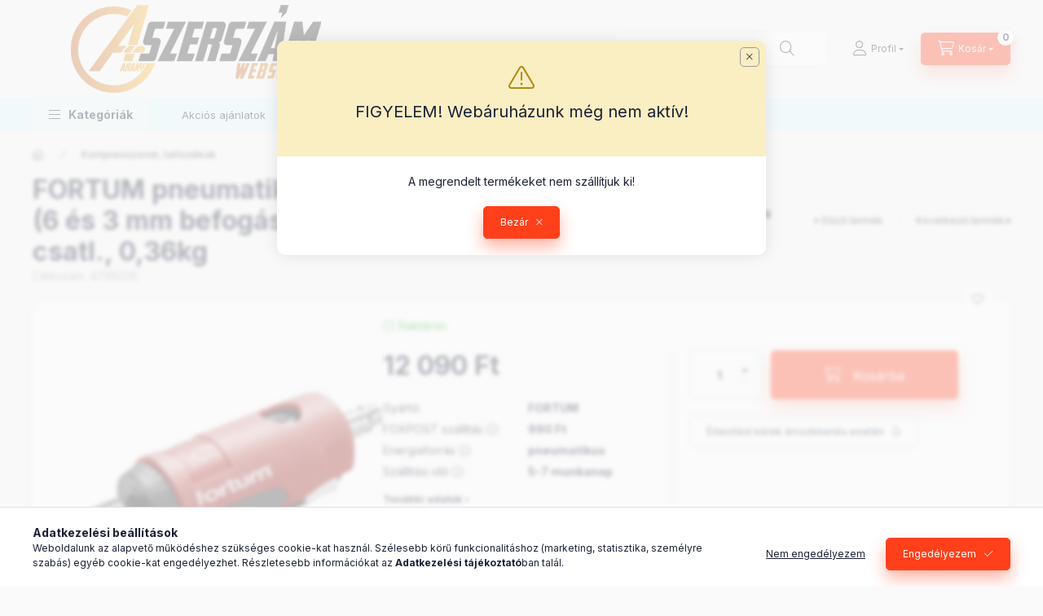

--- FILE ---
content_type: text/html; charset=UTF-8
request_url: https://www.aranyszerszam.hu/FORTUM-pneumatikus-furatkoszoru-125-mm-hossz-1/4-6
body_size: 31529
content:
<!DOCTYPE html>
<html lang="hu" class="js-ajax-filter-box-checking-force js-ajax-product-list-checking">
    <head>
        <meta charset="utf-8">
<meta name="description" content="FORTUM pneumatikus furatköszörű, 125 mm hossz.,1/4&quot;; (6 és 3 mm befogás), 25.000 1/min, 127 l/min, 6,3 Bar, 1/4&quot; csatl., 0,36kg, FORTUM pneumatikus fu">
<meta name="robots" content="index, follow">
<meta http-equiv="X-UA-Compatible" content="IE=Edge">
<meta property="og:site_name" content="Aranyszerszám Webáruház" />
<meta property="og:title" content="FORTUM pneumatikus furatköszörű, 125 mm hossz.,1/4&quot;; (6">
<meta property="og:description" content="FORTUM pneumatikus furatköszörű, 125 mm hossz.,1/4&quot;; (6 és 3 mm befogás), 25.000 1/min, 127 l/min, 6,3 Bar, 1/4&quot; csatl., 0,36kg, FORTUM pneumatikus fu">
<meta property="og:type" content="product">
<meta property="og:url" content="https://www.aranyszerszam.hu/FORTUM-pneumatikus-furatkoszoru-125-mm-hossz-1/4-6">
<meta property="og:image" content="https://www.aranyszerszam.hu/img/70408/4795035/4795035.webp">
<meta name="facebook-domain-verification" content="g7wpxlqg5e02v5gljwnxctqc38ztge">
<meta name="google-site-verification" content="TpbMnDM5VQNGGt-xDJQLvggKtbZ0beCrh0sUDYpb6qM">
<meta name="theme-color" content="#e6de40">
<meta name="msapplication-TileColor" content="#e6de40">
<meta name="mobile-web-app-capable" content="yes">
<meta name="apple-mobile-web-app-capable" content="yes">
<meta name="MobileOptimized" content="320">
<meta name="HandheldFriendly" content="true">

<title>FORTUM pneumatikus furatköszörű, 125 mm hossz.,1/4&quot;; (6</title>


<script>
var service_type="shop";
var shop_url_main="https://www.aranyszerszam.hu";
var actual_lang="hu";
var money_len="0";
var money_thousend=" ";
var money_dec=",";
var shop_id=70408;
var unas_design_url="https:"+"/"+"/"+"www.aranyszerszam.hu"+"/"+"!common_design"+"/"+"base"+"/"+"002400"+"/";
var unas_design_code='002400';
var unas_base_design_code='2400';
var unas_design_ver=4;
var unas_design_subver=3;
var unas_shop_url='https://www.aranyszerszam.hu';
var responsive="yes";
var config_plus=new Array();
config_plus['product_tooltip']=1;
config_plus['cart_fly_id']="cart-box__fly-to-desktop";
config_plus['cart_redirect']=2;
config_plus['cart_refresh_force']="1";
config_plus['money_type']='Ft';
config_plus['money_type_display']='Ft';
config_plus['accessible_design']=true;
var lang_text=new Array();

var UNAS = UNAS || {};
UNAS.shop={"base_url":'https://www.aranyszerszam.hu',"domain":'www.aranyszerszam.hu',"username":'aranyszerszam.unas.hu',"id":70408,"lang":'hu',"currency_type":'Ft',"currency_code":'HUF',"currency_rate":'1',"currency_length":0,"base_currency_length":0,"canonical_url":'https://www.aranyszerszam.hu/FORTUM-pneumatikus-furatkoszoru-125-mm-hossz-1/4-6'};
UNAS.design={"code":'002400',"page":'product_details'};
UNAS.api_auth="6852b3146af2c1008dced21e24e7fe7f";
UNAS.customer={"email":'',"id":0,"group_id":0,"without_registration":0};
UNAS.shop["category_id"]="181444";
UNAS.shop["sku"]="4795035";
UNAS.shop["product_id"]="519351598";
UNAS.shop["only_private_customer_can_purchase"] = false;
 

UNAS.text = {
    "button_overlay_close": `Bezár`,
    "popup_window": `Felugró ablak`,
    "list": `lista`,
    "updating_in_progress": `frissítés folyamatban`,
    "updated": `frissítve`,
    "is_opened": `megnyitva`,
    "is_closed": `bezárva`,
    "deleted": `törölve`,
    "consent_granted": `hozzájárulás megadva`,
    "consent_rejected": `hozzájárulás elutasítva`,
    "field_is_incorrect": `mező hibás`,
    "error_title": `Hiba!`,
    "product_variants": `termék változatok`,
    "product_added_to_cart": `A termék a kosárba került`,
    "product_added_to_cart_with_qty_problem": `A termékből csak [qty_added_to_cart] [qty_unit] került kosárba`,
    "product_removed_from_cart": `A termék törölve a kosárból`,
    "reg_title_name": `Név`,
    "reg_title_company_name": `Cégnév`,
    "number_of_items_in_cart": `Kosárban lévő tételek száma`,
    "cart_is_empty": `A kosár üres`,
    "cart_updated": `A kosár frissült`
};


UNAS.text["delete_from_compare"]= `Törlés összehasonlításból`;
UNAS.text["comparison"]= `Összehasonlítás`;

UNAS.text["delete_from_favourites"]= `Törlés a kedvencek közül`;
UNAS.text["add_to_favourites"]= `Kedvencekhez`;






window.lazySizesConfig=window.lazySizesConfig || {};
window.lazySizesConfig.loadMode=1;
window.lazySizesConfig.loadHidden=false;

window.dataLayer = window.dataLayer || [];
function gtag(){dataLayer.push(arguments)};
gtag('js', new Date());
</script>

<script src="https://www.aranyszerszam.hu/!common_packages/jquery/jquery-3.2.1.js?mod_time=1682493235"></script>
<script src="https://www.aranyszerszam.hu/!common_packages/jquery/plugins/migrate/migrate.js?mod_time=1682493235"></script>
<script src="https://www.aranyszerszam.hu/!common_packages/jquery/plugins/autocomplete/autocomplete.js?mod_time=1751452520"></script>
<script src="https://www.aranyszerszam.hu/!common_packages/jquery/plugins/tools/overlay/overlay.js?mod_time=1753784913"></script>
<script src="https://www.aranyszerszam.hu/!common_packages/jquery/plugins/tools/toolbox/toolbox.expose.js?mod_time=1724322378"></script>
<script src="https://www.aranyszerszam.hu/!common_packages/jquery/plugins/lazysizes/lazysizes.min.js?mod_time=1682493235"></script>
<script src="https://www.aranyszerszam.hu/!common_packages/jquery/plugins/lazysizes/plugins/bgset/ls.bgset.min.js?mod_time=1752825097"></script>
<script src="https://www.aranyszerszam.hu/!common_packages/jquery/own/shop_common/exploded/common.js?mod_time=1764831093"></script>
<script src="https://www.aranyszerszam.hu/!common_packages/jquery/own/shop_common/exploded/common_overlay.js?mod_time=1754986321"></script>
<script src="https://www.aranyszerszam.hu/!common_packages/jquery/own/shop_common/exploded/common_shop_popup.js?mod_time=1754991412"></script>
<script src="https://www.aranyszerszam.hu/!common_packages/jquery/own/shop_common/exploded/function_accessibility_focus.js?mod_time=1754986321"></script>
<script src="https://www.aranyszerszam.hu/!common_packages/jquery/own/shop_common/exploded/page_product_details.js?mod_time=1751452520"></script>
<script src="https://www.aranyszerszam.hu/!common_packages/jquery/own/shop_common/exploded/function_favourites.js?mod_time=1725525511"></script>
<script src="https://www.aranyszerszam.hu/!common_packages/jquery/own/shop_common/exploded/function_compare.js?mod_time=1751452520"></script>
<script src="https://www.aranyszerszam.hu/!common_packages/jquery/own/shop_common/exploded/function_product_print.js?mod_time=1725525511"></script>
<script src="https://www.aranyszerszam.hu/!common_packages/jquery/own/shop_common/exploded/function_product_subscription.js?mod_time=1751452520"></script>
<script src="https://www.aranyszerszam.hu/!common_packages/jquery/own/shop_common/exploded/function_accessibility_status.js?mod_time=1764233414"></script>
<script src="https://www.aranyszerszam.hu/!common_packages/jquery/plugins/hoverintent/hoverintent.js?mod_time=1682493235"></script>
<script src="https://www.aranyszerszam.hu/!common_packages/jquery/own/shop_tooltip/shop_tooltip.js?mod_time=1753441722"></script>
<script src="https://www.aranyszerszam.hu/!common_design/base/002400/main.js?mod_time=1764233414"></script>
<script src="https://www.aranyszerszam.hu/!common_packages/jquery/plugins/flickity/v3/flickity.pkgd.min.js?mod_time=1753784913"></script>
<script src="https://www.aranyszerszam.hu/!common_packages/jquery/plugins/toastr/toastr.min.js?mod_time=1682493235"></script>
<script src="https://www.aranyszerszam.hu/!common_packages/jquery/plugins/tippy/popper-2.4.4.min.js?mod_time=1682493235"></script>
<script src="https://www.aranyszerszam.hu/!common_packages/jquery/plugins/tippy/tippy-bundle.umd.min.js?mod_time=1682493235"></script>

<link href="https://www.aranyszerszam.hu/temp/shop_70408_3dedee7d2d511c99a0926cb508d6d68a.css?mod_time=1768821053" rel="stylesheet" type="text/css">

<link href="https://www.aranyszerszam.hu/FORTUM-pneumatikus-furatkoszoru-125-mm-hossz-1/4-6" rel="canonical">
<link rel="apple-touch-icon" href="https://www.aranyszerszam.hu/shop_ordered/70408/pic/apple-touch-icon.png">
<link id="favicon-16x16" rel="icon" type="image/png" href="https://www.aranyszerszam.hu/shop_ordered/70408/pic/favicon-16x16.png" sizes="16x16">
<link id="favicon-32x32" rel="icon" type="image/png" href="https://www.aranyszerszam.hu/shop_ordered/70408/pic/favicon-32x32.png" sizes="32x32">
<link href="https://www.aranyszerszam.hu/shop_ordered/70408/pic/favicon.ico" rel="shortcut icon">
<script>
        var google_consent=1;
    
        gtag('consent', 'default', {
           'ad_storage': 'denied',
           'ad_user_data': 'denied',
           'ad_personalization': 'denied',
           'analytics_storage': 'denied',
           'functionality_storage': 'denied',
           'personalization_storage': 'denied',
           'security_storage': 'granted'
        });

    
        gtag('consent', 'update', {
           'ad_storage': 'denied',
           'ad_user_data': 'denied',
           'ad_personalization': 'denied',
           'analytics_storage': 'denied',
           'functionality_storage': 'denied',
           'personalization_storage': 'denied',
           'security_storage': 'granted'
        });

        </script>
    <script async src="https://www.googletagmanager.com/gtag/js?id=G-H7LWZJTTJ9"></script>    <script>
    gtag('config', 'G-H7LWZJTTJ9');

        </script>
        <script>
    var google_analytics=1;

                gtag('event', 'view_item', {
              "currency": "HUF",
              "value": '12090',
              "items": [
                  {
                      "item_id": "4795035",
                      "item_name": "FORTUM pneumatikus furatköszörű, 125 mm hossz.,1/4&quot;; (6 és 3 mm befogás), 25.000 1/min, 127 l/min, 6,3 Bar, 1/4&quot; csatl., 0,36kg",
                      "item_category": "Kompresszorok, tartozékok",
                      "price": '12090'
                  }
              ],
              'non_interaction': true
            });
               </script>
           <script>
        gtag('config', 'AW-11214879919',{'allow_enhanced_conversions':true});
                </script>
                <script>
                       gtag('config', 'AW-11199327276');
                </script>
                <script>
            gtag('config', 'AW-11234003635');
        </script>
            <script>
        var google_ads=1;

                gtag('event','remarketing', {
            'ecomm_pagetype': 'product',
            'ecomm_prodid': ["4795035"],
            'ecomm_totalvalue': 12090        });
            </script>
        <!-- Google Tag Manager -->
    <script>(function(w,d,s,l,i){w[l]=w[l]||[];w[l].push({'gtm.start':
            new Date().getTime(),event:'gtm.js'});var f=d.getElementsByTagName(s)[0],
            j=d.createElement(s),dl=l!='dataLayer'?'&l='+l:'';j.async=true;j.src=
            'https://www.googletagmanager.com/gtm.js?id='+i+dl;f.parentNode.insertBefore(j,f);
        })(window,document,'script','dataLayer','GTM-WN466FN');</script>
    <!-- End Google Tag Manager -->

    
    <script>
    var facebook_pixel=1;
    /* <![CDATA[ */
        !function(f,b,e,v,n,t,s){if(f.fbq)return;n=f.fbq=function(){n.callMethod?
            n.callMethod.apply(n,arguments):n.queue.push(arguments)};if(!f._fbq)f._fbq=n;
            n.push=n;n.loaded=!0;n.version='2.0';n.queue=[];t=b.createElement(e);t.async=!0;
            t.src=v;s=b.getElementsByTagName(e)[0];s.parentNode.insertBefore(t,s)}(window,
                document,'script','//connect.facebook.net/en_US/fbevents.js');

        fbq('init', '748611420275932');
                fbq('track', 'PageView', {}, {eventID:'PageView.aW4jUbbEQ2WhUaQyo0fwyQAAHmc'});
        
        fbq('track', 'ViewContent', {
            content_name: 'FORTUM pneumatikus furatköszörű, 125 mm hossz.,1/4&quot;; (6 és 3 mm befogás), 25.000 1/min, 127 l/min, 6,3 Bar, 1/4&quot; csatl., 0,36kg',
            content_category: 'Kompresszorok, tartozékok',
            content_ids: ['4795035'],
            contents: [{'id': '4795035', 'quantity': '1'}],
            content_type: 'product',
            value: 12090,
            currency: 'HUF'
        }, {eventID:'ViewContent.aW4jUbbEQ2WhUaQyo0fwyQAAHmc'});

        
        $(document).ready(function() {
            $(document).on("addToCart", function(event, product_array){
                facebook_event('AddToCart',{
					content_name: product_array.name,
					content_category: product_array.category,
					content_ids: [product_array.sku],
					contents: [{'id': product_array.sku, 'quantity': product_array.qty}],
					content_type: 'product',
					value: product_array.price,
					currency: 'HUF'
				}, {eventID:'AddToCart.' + product_array.event_id});
            });

            $(document).on("addToFavourites", function(event, product_array){
                facebook_event('AddToWishlist', {
                    content_ids: [product_array.sku],
                    content_type: 'product'
                }, {eventID:'AddToFavourites.' + product_array.event_id});
            });
        });

    /* ]]> */
    </script>


	<!-- Hotjar Tracking Code-->
	<script>
		(function(h,o,t,j,a,r){
			h.hj=h.hj||function(){(h.hj.q=h.hj.q||[]).push(arguments)};
			h._hjSettings={hjid:3313586,hjsv:6};
			a=o.getElementsByTagName('head')[0];
			r=o.createElement('script');r.async=1;
			r.src=t+h._hjSettings.hjid+j+h._hjSettings.hjsv;
			a.appendChild(r);
		})(window,document,'//static.hotjar.com/c/hotjar-','.js?sv=');
	</script>


<script src="https://www.onlinepenztarca.hu/js/onlinepenztarcajs.js?btr=e3FYE-GGoCM-rbbaq-FFwUM" async></script>



<script src="https://kit.fontawesome.com/a64d93567b.js" crossorigin="anonymous"></script>



<!-- MailerLite Universal -->
<script>
    (function(w,d,e,u,f,l,n){w[f]=w[f]||function(){(w[f].q=w[f].q||[])
    .push(arguments);},l=d.createElement(e),l.async=1,l.src=u,
    n=d.getElementsByTagName(e)[0],n.parentNode.insertBefore(l,n);})
    (window,document,'script','https://assets.mailerlite.com/js/universal.js','ml');
    ml('account', '475092');
</script>
<!-- End MailerLite Universal -->



<!-- Google tag (gtag.js) -->
<script async src="https://www.googletagmanager.com/gtag/js?id=G-XE5R8DD64Q">
</script>
<script>
  window.dataLayer = window.dataLayer || [];
  function gtag(){dataLayer.push(arguments);}
  gtag('js', new Date());

  gtag('config', 'G-XE5R8DD64Q');
</script>



<script>
    (function(c,l,a,r,i,t,y){
        c[a]=c[a]||function(){(c[a].q=c[a].q||[]).push(arguments)};
        t=l.createElement(r);t.async=1;t.src="https://www.clarity.ms/tag/"+i;
        y=l.getElementsByTagName(r)[0];y.parentNode.insertBefore(t,y);
    })(window, document, "clarity", "script", "hw1rg36a8x");
</script>


        <meta content="width=device-width, initial-scale=1.0" name="viewport" />
        <link rel="preconnect" href="https://fonts.gstatic.com">
        <link rel="preload" href="https://fonts.googleapis.com/css2?family=Inter:wght@400;700;900&display=swap" as="style" />
        <link rel="stylesheet" href="https://fonts.googleapis.com/css2?family=Inter:wght@400;700;900&display=swap" media="print" onload="this.media='all'">
        <noscript>
            <link rel="stylesheet" href="https://fonts.googleapis.com/css2?family=Inter:wght@400;700;900&display=swap" />
        </noscript>
        <link rel="preload" href="https://www.aranyszerszam.hu/!common_design/own/fonts/2400/customicons/custom-icons.css" as="style">
        <link rel="stylesheet" href="https://www.aranyszerszam.hu/!common_design/own/fonts/2400/customicons/custom-icons.css" media="print" onload="this.media='all'">
        <noscript>
            <link rel="stylesheet" href="https://www.aranyszerszam.hu/!common_design/own/fonts/2400/customicons/custom-icons.css" />
        </noscript>
        
        
        
        
        

        
        
        
        <link rel="preload" fetchpriority="high"
      imagesizes="(max-width: 519.98px) 96.2vw,500px"
      imagesrcset="https://www.aranyszerszam.hu/img/70408/4795035/500x500/4795035.webp?time=1664230610 500w"
      href="https://www.aranyszerszam.hu/img/70408/4795035/500x500/4795035.webp?time=1664230610" as="image"
>
        
        
    </head>


                
                
    
    
    
    
    
    
    
    
    
    
                     
    
    
    
    
    <body class='design_ver4 design_subver1 design_subver2 design_subver3' id="ud_shop_artdet">
    
        <!-- Google Tag Manager (noscript) -->
    <noscript><iframe src="https://www.googletagmanager.com/ns.html?id=GTM-WN466FN"
                      height="0" width="0" style="display:none;visibility:hidden"></iframe></noscript>
    <!-- End Google Tag Manager (noscript) -->
        <div id="fb-root"></div>
    <script>
        window.fbAsyncInit = function() {
            FB.init({
                xfbml            : true,
                version          : 'v22.0'
            });
        };
    </script>
    <script async defer crossorigin="anonymous" src="https://connect.facebook.net/hu_HU/sdk.js"></script>
    <div id="image_to_cart" style="display:none; position:absolute; z-index:100000;"></div>
<div class="overlay_common overlay_warning" id="overlay_cart_add"></div>
<script>$(document).ready(function(){ overlay_init("cart_add",{"onBeforeLoad":false}); });</script>
<div class="overlay_common overlay_ok" id="overlay_cart_add_ok"></div>
<script>$(document).ready(function(){ overlay_init("cart_add_ok",[]); });</script>
<div class="overlay_common overlay_warning" id="overlay_test"><div class="overlay_close">
    <button type="button" class="overlay_close-btn btn" onclick='overlay_close("overlay_test");'></button>
</div>

<div class="overlay__title-wrap">
    <div class="overlay-icon overlay-info__icon icon--info text-info"></div>
    <div class="overlay-icon overlay-ok__icon icon--check text-success"></div>
    <div class="overlay-icon overlay-error__icon icon--ban text-danger"></div>
    <div class="overlay-icon overlay-warning__icon icon--exclamation text-warning"></div>
    <div class="overlay-icon overlay-dialog__icon icon--question2 text-info"></div>
    <div class="overlay_title">FIGYELEM! Webáruházunk még nem aktív!</div>
</div>

<div class="overlay_text text_disp">A megrendelt termékeket nem szállítjuk ki!</div>









<div class="overlay-buttons d-flex flex-wrap gap-10 px-4 pt-4 justify-content-center flex-row-reverse ">
        <button type="button" class="close btn btn-primary overlay-button overlay_button_1 overlay_button_close overlay_button_close" onclick="overlay_close('overlay_test');">Bezár</button>
    </div>
</div>
<script>$(document).ready(function(){ overlay_init("test",{"load":true}); });</script>
<script>exitpopup_allow=0;</script><div id="overlay_login_outer"></div>	
	<script>
	$(document).ready(function(){
	    var login_redir_init="";

		$("#overlay_login_outer").overlay({
			onBeforeLoad: function() {
                var login_redir_temp=login_redir_init;
                if (login_redir_act!="") {
                    login_redir_temp=login_redir_act;
                    login_redir_act="";
                }

									$.ajax({
						type: "GET",
						async: true,
						url: "https://www.aranyszerszam.hu/shop_ajax/ajax_popup_login.php",
						data: {
							shop_id:"70408",
							lang_master:"hu",
                            login_redir:login_redir_temp,
							explicit:"ok",
							get_ajax:"1"
						},
						success: function(data){
							$("#overlay_login_outer").html(data);
							if (unas_design_ver >= 5) $("#overlay_login_outer").modal('show');
							$('#overlay_login1 input[name=shop_pass_login]').keypress(function(e) {
								var code = e.keyCode ? e.keyCode : e.which;
								if(code.toString() == 13) {		
									document.form_login_overlay.submit();		
								}	
							});	
						}
					});
								},
			top: 50,
			mask: {
	color: "#000000",
	loadSpeed: 200,
	maskId: "exposeMaskOverlay",
	opacity: 0.7
},
			closeOnClick: (config_plus['overlay_close_on_click_forced'] === 1),
			onClose: function(event, overlayIndex) {
				$("#login_redir").val("");
			},
			load: false
		});
		
			});
	function overlay_login() {
		$(document).ready(function(){
			$("#overlay_login_outer").overlay().load();
		});
	}
	function overlay_login_remind() {
        if (unas_design_ver >= 5) {
            $("#overlay_remind").overlay().load();
        } else {
            $(document).ready(function () {
                $("#overlay_login_outer").overlay().close();
                setTimeout('$("#overlay_remind").overlay().load();', 250);
            });
        }
	}

    var login_redir_act="";
    function overlay_login_redir(redir) {
        login_redir_act=redir;
        $("#overlay_login_outer").overlay().load();
    }
	</script>  
	<div class="overlay_common overlay_info" id="overlay_remind"></div>
<script>$(document).ready(function(){ overlay_init("remind",[]); });</script>

	<script>
    	function overlay_login_error_remind() {
		$(document).ready(function(){
			load_login=0;
			$("#overlay_error").overlay().close();
			setTimeout('$("#overlay_remind").overlay().load();', 250);	
		});
	}
	</script>  
	<div class="overlay_common overlay_info" id="overlay_newsletter"></div>
<script>$(document).ready(function(){ overlay_init("newsletter",[]); });</script>

<script>
function overlay_newsletter() {
    $(document).ready(function(){
        $("#overlay_newsletter").overlay().load();
    });
}
</script>
<div class="overlay_common overlay_info" id="overlay_product_subscription"></div>
<script>$(document).ready(function(){ overlay_init("product_subscription",[]); });</script>
<div class="overlay_common overlay_error" id="overlay_script"></div>
<script>$(document).ready(function(){ overlay_init("script",[]); });</script>
<style> .grecaptcha-badge { display: none !important; } </style>     <script>
    $(document).ready(function() {
        $.ajax({
            type: "GET",
            url: "https://www.aranyszerszam.hu/shop_ajax/ajax_stat.php",
            data: {master_shop_id:"70408",get_ajax:"1"}
        });
    });
    </script>
    

    
    <div id="container" class="page_shop_artdet_4795035 readmore-v2
js-ajax-filter-box-checking filter-not-exists filter-box-in-sidebar nav-position-top header-will-fixed fixed-cart-on-artdet">
                
                <nav id="nav--mobile-top" class="nav header nav--mobile nav--top d-sm-none js-header js-header-fixed">
            <div class="header-inner js-header-inner w-100">
                <div class="d-flex justify-content-center d-sm-none">
                                        <button type="button" class="hamburger-box__dropdown-btn-mobile burger btn dropdown__btn" id="hamburger-box__dropdown-btn"
                            aria-label="Kategóriák" aria-haspopup="dialog" aria-expanded="false" aria-controls="hamburger-box__dropdown"
                            data-btn-for="#hamburger-box__dropdown"
                    >
                        <span class="burger__lines">
                            <span class="burger__line"></span>
                            <span class="burger__line"></span>
                            <span class="burger__line"></span>
                        </span>
                        <span class="dropdown__btn-text">
                            Kategóriák
                        </span>
                    </button>
                                        <button class="search-box__dropdown-btn btn dropdown__btn" type="button" data-btn-for="#search-box__dropdown"
                            aria-label="Keresés" aria-haspopup="dialog" aria-expanded="false" aria-controls="search-box__dropdown"
                    >
                        <span class="search-box__dropdown-btn-icon dropdown__btn-icon icon--search"></span>
                    </button>

                    

                    

                    
                            <button class="profile__dropdown-btn js-profile-btn btn dropdown__btn" id="profile__dropdown-btn" type="button"
            data-orders="https://www.aranyszerszam.hu/shop_order_track.php" data-btn-for="#profile__dropdown"
            aria-label="Profil" aria-haspopup="dialog" aria-expanded="false" aria-controls="profile__dropdown"
    >
        <span class="profile__dropdown-btn-icon dropdown__btn-icon icon--user"></span>
        <span class="profile__text dropdown__btn-text">Profil</span>
            </button>
    
    
                    <button class="cart-box__dropdown-btn btn dropdown__btn js-cart-box-loaded-by-ajax"
                            aria-label="Kosár megtekintése" aria-haspopup="dialog" aria-expanded="false" aria-controls="cart-box__dropdown"
                            type="button" data-btn-for="#cart-box__dropdown"                    >
                        <span class="cart-box__dropdown-btn-icon dropdown__btn-icon icon--cart"></span>
                        <span class="cart-box__text dropdown__btn-text">Kosár</span>
                                    <span id="box_cart_content" class="cart-box">                <span class="bubble cart-box__bubble"><span class="sr-only">Kosárban lévő tételek száma:</span>0</span>
            </span>
    
                    </button>
                </div>
            </div>
        </nav>
                        <header class="header header--mobile py-3 px-4 d-flex justify-content-center d-sm-none position-relative has-tel">
                <div id="header_logo_img2" class="js-element header_logo logo" data-element-name="header_logo">
        <div class="header_logo-img-container">
            <div class="header_logo-img-wrapper">
                                                <a class="has-img" href="https://www.aranyszerszam.hu/">                    <picture>
                                                <source srcset="https://www.aranyszerszam.hu/!common_design/custom/aranyszerszam.unas.hu/element/layout_hu_header_logo-400x120_1_default.png?time=1666775199 1x, https://www.aranyszerszam.hu/!common_design/custom/aranyszerszam.unas.hu/element/layout_hu_header_logo-400x120_1_default_retina.png?time=1666775199 2x" />
                        <img                              width="400" height="120"
                                                          src="https://www.aranyszerszam.hu/!common_design/custom/aranyszerszam.unas.hu/element/layout_hu_header_logo-400x120_1_default.png?time=1666775199"                             
                             alt="Aranyszerszám Webáruház                        "/>
                    </picture>
                    </a>                                        </div>
        </div>
    </div>

                        <div class="js-element header_text_section_2 d-sm-none" data-element-name="header_text_section_2">
            <div class="header_text_section_2-slide slide-1"><p><span>Termék, kosár, mindjárt viszi a futár!</span></p>
<p><textarea id="BFI_DATA" style="width: 1px; height: 1px; display: none;"></textarea></p></div>
    </div>

        
        </header>
        <header id="header--desktop" class="header header--desktop d-none d-sm-block js-header js-header-fixed">
            <div class="header-inner js-header-inner">
                <div class="header__top">
                    <div class="container">
                        <div class="header__top-inner">
                            <div class="row no-gutters gutters-md-10 justify-content-center align-items-center">
                                <div class="header__top-left col col-xl-auto">
                                    <div class="header__left-inner d-flex align-items-center">
                                                                                <div class="nav-link--products-placeholder-on-fixed-header burger btn">
                                            <span class="burger__lines">
                                                <span class="burger__line"></span>
                                                <span class="burger__line"></span>
                                                <span class="burger__line"></span>
                                            </span>
                                            <span class="burger__text dropdown__btn-text">
                                                Kategóriák
                                            </span>
                                        </div>
                                        <button type="button" class="hamburger-box__dropdown-btn burger btn dropdown__btn d-lg-none" id="hamburger-box__dropdown-btn2"
                                                aria-label="Kategóriák" aria-haspopup="dialog" aria-expanded="false" aria-controls="hamburger-box__dropdown"
                                                data-btn-for="#hamburger-box__dropdown"
                                        >
                                            <span class="burger__lines">
                                              <span class="burger__line"></span>
                                              <span class="burger__line"></span>
                                              <span class="burger__line"></span>
                                            </span>
                                            <span class="burger__text dropdown__btn-text">
                                              Kategóriák
                                            </span>
                                        </button>
                                                                                    <div id="header_logo_img" class="js-element header_logo logo" data-element-name="header_logo">
        <div class="header_logo-img-container">
            <div class="header_logo-img-wrapper">
                                                <a class="has-img" href="https://www.aranyszerszam.hu/">                    <picture>
                                                <source srcset="https://www.aranyszerszam.hu/!common_design/custom/aranyszerszam.unas.hu/element/layout_hu_header_logo-400x120_1_default.png?time=1666775199 1x, https://www.aranyszerszam.hu/!common_design/custom/aranyszerszam.unas.hu/element/layout_hu_header_logo-400x120_1_default_retina.png?time=1666775199 2x" />
                        <img                              width="400" height="120"
                                                          src="https://www.aranyszerszam.hu/!common_design/custom/aranyszerszam.unas.hu/element/layout_hu_header_logo-400x120_1_default.png?time=1666775199"                             
                             alt="Aranyszerszám Webáruház                        "/>
                    </picture>
                    </a>                                        </div>
        </div>
    </div>

                                        <div class="js-element header_text_section_2" data-element-name="header_text_section_2">
            <div class="header_text_section_2-slide slide-1"><p><span>Termék, kosár, mindjárt viszi a futár!</span></p>
<p><textarea id="BFI_DATA" style="width: 1px; height: 1px; display: none;"></textarea></p></div>
    </div>

                                    </div>
                                </div>
                                <div class="header__top-right col-auto col-xl d-flex justify-content-end align-items-center">
                                    <button class="search-box__dropdown-btn btn dropdown__btn d-xl-none" id="#search-box__dropdown-btn2"
                                            aria-label="Keresés" aria-haspopup="dialog" aria-expanded="false" aria-controls="search-box__dropdown2"
                                            type="button" data-btn-for="#search-box__dropdown2"
                                    >
                                        <span class="search-box__dropdown-btn-icon dropdown__btn-icon icon--search"></span>
                                        <span class="search-box__text dropdown__btn-text">Keresés</span>
                                    </button>
                                    <div class="search-box__dropdown dropdown__content dropdown__content-till-lg" id="search-box__dropdown2" data-content-for="#search-box__dropdown-btn2" data-content-direction="full">
                                        <span class="dropdown__caret"></span>
                                        <button class="dropdown__btn-close search-box__dropdown__btn-close btn btn-close" type="button" aria-label="Bezár"></button>
                                        <div class="dropdown__content-inner search-box__inner position-relative js-search browser-is-chrome"
     id="box_search_content2">
    <form name="form_include_search2" id="form_include_search2" action="https://www.aranyszerszam.hu/shop_search.php" method="get">
    <div class="search-box__form-inner d-flex flex-column">
        <div class="form-group box-search-group mb-0 js-search-smart-insert-after-here">
            <input data-stay-visible-breakpoint="1280" id="box_search_input2" class="search-box__input ac_input js-search-input form-control"
                   name="search" pattern=".{3,100}" aria-label="Keresés" title="Hosszabb kereső kifejezést írjon be!"
                   placeholder="Keresés" type="search" maxlength="100" autocomplete="off" required                   role="combobox" aria-autocomplete="list" aria-expanded="false"
                                      aria-controls="autocomplete-categories autocomplete-products"
                               >
            <div class="search-box__search-btn-outer input-group-append" title="Keresés">
                <button class="btn search-box__search-btn" aria-label="Keresés">
                    <span class="search-box__search-btn-icon icon--search"></span>
                </button>
            </div>
            <div class="search__loading">
                <div class="loading-spinner--small"></div>
            </div>
        </div>
        <div class="ac_results2">
            <span class="ac_result__caret"></span>
        </div>
    </div>
    </form>
</div>

                                    </div>
                                                                                <button class="profile__dropdown-btn js-profile-btn btn dropdown__btn" id="profile__dropdown-btn2" type="button"
            data-orders="https://www.aranyszerszam.hu/shop_order_track.php" data-btn-for="#profile__dropdown"
            aria-label="Profil" aria-haspopup="dialog" aria-expanded="false" aria-controls="profile__dropdown"
    >
        <span class="profile__dropdown-btn-icon dropdown__btn-icon icon--user"></span>
        <span class="profile__text dropdown__btn-text">Profil</span>
            </button>
    
    
                                    <button id="cart-box__fly-to-desktop" class="cart-box__dropdown-btn btn dropdown__btn js-cart-box-loaded-by-ajax"
                                            aria-label="Kosár megtekintése" aria-describedby="box_cart_content" aria-haspopup="dialog" aria-expanded="false" aria-controls="cart-box__dropdown"
                                            type="button" data-btn-for="#cart-box__dropdown"                                    >
                                        <span class="cart-box__dropdown-btn-icon dropdown__btn-icon icon--cart"></span>
                                        <span class="cart-box__text dropdown__btn-text">Kosár</span>
                                        <span class="bubble cart-box__bubble">-</span>
                                    </button>
                                </div>
                            </div>
                        </div>
                    </div>
                </div>
                                <div class="header__bottom">
                    <div class="container">
                        <nav class="navbar d-none d-lg-flex navbar-expand navbar-light align-items-stretch">
                                                        <ul id="nav--cat" class="nav nav--cat js-navbar-nav">
                                <li class="nav-item dropdown nav--main nav-item--products">
                                    <a class="nav-link nav-link--products burger d-lg-flex" href="#" onclick="event.preventDefault();" role="button" data-text="Kategóriák" data-toggle="dropdown"
                                       aria-label="Kategóriák" aria-haspopup="dialog" aria-controls="dropdown-cat"
                                        aria-expanded="false"                                    >
                                        <span class="burger__lines">
                                            <span class="burger__line"></span>
                                            <span class="burger__line"></span>
                                            <span class="burger__line"></span>
                                        </span>
                                        <span class="burger__text dropdown__btn-text">
                                            Kategóriák
                                        </span>
                                    </a>
                                    <div id="dropdown-cat" class="dropdown-menu d-none d-block clearfix dropdown--cat with-auto-breaking-megasubmenu dropdown--level-0">
                                                    <ul class="nav-list--0" aria-label="Kategóriák">
            <li id="nav-item-810957" class="nav-item dropdown js-nav-item-810957">
                        <a class="nav-link"
               aria-label="Iparos centrum kategória"
                href="#" role="button" data-toggle="dropdown" aria-haspopup="true" aria-expanded="false" onclick="handleSub('810957','https://www.aranyszerszam.hu/shop_ajax/ajax_box_cat.php?get_ajax=1&type=layout&change_lang=hu&level=1&key=810957&box_var_name=shop_cat&box_var_layout_cache=1&box_var_expand_cache=yes&box_var_expand_cache_name=desktop&box_var_layout_level0=0&box_var_layout_level1=1&box_var_layout=2&box_var_ajax=1&box_var_section=content&box_var_highlight=yes&box_var_type=expand&box_var_div=no');return false;"            >
                                            <span class="nav-link__text">
                    Iparos centrum                </span>
            </a>
                        <div class="megasubmenu dropdown-menu">
                <div class="megasubmenu__sticky-content">
                    <div class="loading-spinner"></div>
                </div>
                            </div>
                    </li>
            <li id="nav-item-872786" class="nav-item dropdown js-nav-item-872786">
                        <a class="nav-link"
               aria-label="Kertcentrum kategória"
                href="#" role="button" data-toggle="dropdown" aria-haspopup="true" aria-expanded="false" onclick="handleSub('872786','https://www.aranyszerszam.hu/shop_ajax/ajax_box_cat.php?get_ajax=1&type=layout&change_lang=hu&level=1&key=872786&box_var_name=shop_cat&box_var_layout_cache=1&box_var_expand_cache=yes&box_var_expand_cache_name=desktop&box_var_layout_level0=0&box_var_layout_level1=1&box_var_layout=2&box_var_ajax=1&box_var_section=content&box_var_highlight=yes&box_var_type=expand&box_var_div=no');return false;"            >
                                            <span class="nav-link__text">
                    Kertcentrum                </span>
            </a>
                        <div class="megasubmenu dropdown-menu">
                <div class="megasubmenu__sticky-content">
                    <div class="loading-spinner"></div>
                </div>
                            </div>
                    </li>
            <li id="nav-item-842244" class="nav-item dropdown js-nav-item-842244">
                        <a class="nav-link"
               aria-label="Vegyes szerszámkészletek kategória"
                href="#" role="button" data-toggle="dropdown" aria-haspopup="true" aria-expanded="false" onclick="handleSub('842244','https://www.aranyszerszam.hu/shop_ajax/ajax_box_cat.php?get_ajax=1&type=layout&change_lang=hu&level=1&key=842244&box_var_name=shop_cat&box_var_layout_cache=1&box_var_expand_cache=yes&box_var_expand_cache_name=desktop&box_var_layout_level0=0&box_var_layout_level1=1&box_var_layout=2&box_var_ajax=1&box_var_section=content&box_var_highlight=yes&box_var_type=expand&box_var_div=no');return false;"            >
                                            <span class="nav-link__text">
                    Vegyes szerszámkészletek                </span>
            </a>
                        <div class="megasubmenu dropdown-menu">
                <div class="megasubmenu__sticky-content">
                    <div class="loading-spinner"></div>
                </div>
                            </div>
                    </li>
            <li id="nav-item-672600" class="nav-item dropdown js-nav-item-672600">
                        <a class="nav-link"
               aria-label="KingTony szerszámok kategória"
                href="#" role="button" data-toggle="dropdown" aria-haspopup="true" aria-expanded="false" onclick="handleSub('672600','https://www.aranyszerszam.hu/shop_ajax/ajax_box_cat.php?get_ajax=1&type=layout&change_lang=hu&level=1&key=672600&box_var_name=shop_cat&box_var_layout_cache=1&box_var_expand_cache=yes&box_var_expand_cache_name=desktop&box_var_layout_level0=0&box_var_layout_level1=1&box_var_layout=2&box_var_ajax=1&box_var_section=content&box_var_highlight=yes&box_var_type=expand&box_var_div=no');return false;"            >
                                            <span class="nav-link__text">
                    KingTony szerszámok                </span>
            </a>
                        <div class="megasubmenu dropdown-menu">
                <div class="megasubmenu__sticky-content">
                    <div class="loading-spinner"></div>
                </div>
                            </div>
                    </li>
            <li id="nav-item-150978" class="nav-item dropdown js-nav-item-150978">
                        <a class="nav-link"
               aria-label="Villamosság kategória"
                href="#" role="button" data-toggle="dropdown" aria-haspopup="true" aria-expanded="false" onclick="handleSub('150978','https://www.aranyszerszam.hu/shop_ajax/ajax_box_cat.php?get_ajax=1&type=layout&change_lang=hu&level=1&key=150978&box_var_name=shop_cat&box_var_layout_cache=1&box_var_expand_cache=yes&box_var_expand_cache_name=desktop&box_var_layout_level0=0&box_var_layout_level1=1&box_var_layout=2&box_var_ajax=1&box_var_section=content&box_var_highlight=yes&box_var_type=expand&box_var_div=no');return false;"            >
                                            <span class="nav-link__text">
                    Villamosság                </span>
            </a>
                        <div class="megasubmenu dropdown-menu">
                <div class="megasubmenu__sticky-content">
                    <div class="loading-spinner"></div>
                </div>
                            </div>
                    </li>
            <li id="nav-item-945614" class="nav-item js-nav-item-945614">
                        <a class="nav-link"
               aria-label="Áramfejlesztők kategória"
                href="https://www.aranyszerszam.hu/spl/945614/Aramfejlesztok"            >
                                            <span class="nav-link__text">
                    Áramfejlesztők                </span>
            </a>
                    </li>
            <li id="nav-item-181444" class="nav-item js-nav-item-181444">
                        <a class="nav-link"
               aria-label="Kompresszorok, tartozékok kategória"
                href="https://www.aranyszerszam.hu/Kompresszorok-tartozekok"            >
                                            <span class="nav-link__text">
                    Kompresszorok, tartozékok                </span>
            </a>
                    </li>
            <li id="nav-item-978849" class="nav-item dropdown js-nav-item-978849">
                        <a class="nav-link"
               aria-label="Kéziszerszámok kategória"
                href="#" role="button" data-toggle="dropdown" aria-haspopup="true" aria-expanded="false" onclick="handleSub('978849','https://www.aranyszerszam.hu/shop_ajax/ajax_box_cat.php?get_ajax=1&type=layout&change_lang=hu&level=1&key=978849&box_var_name=shop_cat&box_var_layout_cache=1&box_var_expand_cache=yes&box_var_expand_cache_name=desktop&box_var_layout_level0=0&box_var_layout_level1=1&box_var_layout=2&box_var_ajax=1&box_var_section=content&box_var_highlight=yes&box_var_type=expand&box_var_div=no');return false;"            >
                                            <span class="nav-link__text">
                    Kéziszerszámok                </span>
            </a>
                        <div class="megasubmenu dropdown-menu">
                <div class="megasubmenu__sticky-content">
                    <div class="loading-spinner"></div>
                </div>
                            </div>
                    </li>
            <li id="nav-item-552741" class="nav-item dropdown js-nav-item-552741">
                        <a class="nav-link"
               aria-label="Szerszámtárolás kategória"
                href="#" role="button" data-toggle="dropdown" aria-haspopup="true" aria-expanded="false" onclick="handleSub('552741','https://www.aranyszerszam.hu/shop_ajax/ajax_box_cat.php?get_ajax=1&type=layout&change_lang=hu&level=1&key=552741&box_var_name=shop_cat&box_var_layout_cache=1&box_var_expand_cache=yes&box_var_expand_cache_name=desktop&box_var_layout_level0=0&box_var_layout_level1=1&box_var_layout=2&box_var_ajax=1&box_var_section=content&box_var_highlight=yes&box_var_type=expand&box_var_div=no');return false;"            >
                                            <span class="nav-link__text">
                    Szerszámtárolás                </span>
            </a>
                        <div class="megasubmenu dropdown-menu">
                <div class="megasubmenu__sticky-content">
                    <div class="loading-spinner"></div>
                </div>
                            </div>
                    </li>
            <li id="nav-item-690832" class="nav-item dropdown js-nav-item-690832">
                        <a class="nav-link"
               aria-label="Világítástechnika kategória"
                href="#" role="button" data-toggle="dropdown" aria-haspopup="true" aria-expanded="false" onclick="handleSub('690832','https://www.aranyszerszam.hu/shop_ajax/ajax_box_cat.php?get_ajax=1&type=layout&change_lang=hu&level=1&key=690832&box_var_name=shop_cat&box_var_layout_cache=1&box_var_expand_cache=yes&box_var_expand_cache_name=desktop&box_var_layout_level0=0&box_var_layout_level1=1&box_var_layout=2&box_var_ajax=1&box_var_section=content&box_var_highlight=yes&box_var_type=expand&box_var_div=no');return false;"            >
                                            <span class="nav-link__text">
                    Világítástechnika                </span>
            </a>
                        <div class="megasubmenu dropdown-menu">
                <div class="megasubmenu__sticky-content">
                    <div class="loading-spinner"></div>
                </div>
                            </div>
                    </li>
            <li id="nav-item-183885" class="nav-item dropdown js-nav-item-183885">
                        <a class="nav-link"
               aria-label="Munkavédelmi felszerelések kategória"
                href="#" role="button" data-toggle="dropdown" aria-haspopup="true" aria-expanded="false" onclick="handleSub('183885','https://www.aranyszerszam.hu/shop_ajax/ajax_box_cat.php?get_ajax=1&type=layout&change_lang=hu&level=1&key=183885&box_var_name=shop_cat&box_var_layout_cache=1&box_var_expand_cache=yes&box_var_expand_cache_name=desktop&box_var_layout_level0=0&box_var_layout_level1=1&box_var_layout=2&box_var_ajax=1&box_var_section=content&box_var_highlight=yes&box_var_type=expand&box_var_div=no');return false;"            >
                                            <span class="nav-link__text">
                    Munkavédelmi felszerelések                </span>
            </a>
                        <div class="megasubmenu dropdown-menu">
                <div class="megasubmenu__sticky-content">
                    <div class="loading-spinner"></div>
                </div>
                            </div>
                    </li>
            <li id="nav-item-800907" class="nav-item dropdown js-nav-item-800907">
                        <a class="nav-link"
               aria-label="Háztartási cikkek kategória"
                href="#" role="button" data-toggle="dropdown" aria-haspopup="true" aria-expanded="false" onclick="handleSub('800907','https://www.aranyszerszam.hu/shop_ajax/ajax_box_cat.php?get_ajax=1&type=layout&change_lang=hu&level=1&key=800907&box_var_name=shop_cat&box_var_layout_cache=1&box_var_expand_cache=yes&box_var_expand_cache_name=desktop&box_var_layout_level0=0&box_var_layout_level1=1&box_var_layout=2&box_var_ajax=1&box_var_section=content&box_var_highlight=yes&box_var_type=expand&box_var_div=no');return false;"            >
                                            <span class="nav-link__text">
                    Háztartási cikkek                </span>
            </a>
                        <div class="megasubmenu dropdown-menu">
                <div class="megasubmenu__sticky-content">
                    <div class="loading-spinner"></div>
                </div>
                            </div>
                    </li>
            <li id="nav-item-741611" class="nav-item dropdown js-nav-item-741611">
                        <a class="nav-link"
               aria-label="Víz-gáz-fűtés kategória"
                href="#" role="button" data-toggle="dropdown" aria-haspopup="true" aria-expanded="false" onclick="handleSub('741611','https://www.aranyszerszam.hu/shop_ajax/ajax_box_cat.php?get_ajax=1&type=layout&change_lang=hu&level=1&key=741611&box_var_name=shop_cat&box_var_layout_cache=1&box_var_expand_cache=yes&box_var_expand_cache_name=desktop&box_var_layout_level0=0&box_var_layout_level1=1&box_var_layout=2&box_var_ajax=1&box_var_section=content&box_var_highlight=yes&box_var_type=expand&box_var_div=no');return false;"            >
                                            <span class="nav-link__text">
                    Víz-gáz-fűtés                </span>
            </a>
                        <div class="megasubmenu dropdown-menu">
                <div class="megasubmenu__sticky-content">
                    <div class="loading-spinner"></div>
                </div>
                            </div>
                    </li>
            <li id="nav-item-804728" class="nav-item js-nav-item-804728">
                        <a class="nav-link"
               aria-label="Akkumulátorok és töltők kategória"
                href="https://www.aranyszerszam.hu/Akkumulatorok-es-toltok"            >
                                            <span class="nav-link__text">
                    Akkumulátorok és töltők                </span>
            </a>
                    </li>
            <li id="nav-item-616777" class="nav-item dropdown js-nav-item-616777">
                        <a class="nav-link"
               aria-label="Akkus gépek kategória"
                href="#" role="button" data-toggle="dropdown" aria-haspopup="true" aria-expanded="false" onclick="handleSub('616777','https://www.aranyszerszam.hu/shop_ajax/ajax_box_cat.php?get_ajax=1&type=layout&change_lang=hu&level=1&key=616777&box_var_name=shop_cat&box_var_layout_cache=1&box_var_expand_cache=yes&box_var_expand_cache_name=desktop&box_var_layout_level0=0&box_var_layout_level1=1&box_var_layout=2&box_var_ajax=1&box_var_section=content&box_var_highlight=yes&box_var_type=expand&box_var_div=no');return false;"            >
                                            <span class="nav-link__text">
                    Akkus gépek                </span>
            </a>
                        <div class="megasubmenu dropdown-menu">
                <div class="megasubmenu__sticky-content">
                    <div class="loading-spinner"></div>
                </div>
                            </div>
                    </li>
            <li id="nav-item-453683" class="nav-item js-nav-item-453683">
                        <a class="nav-link"
               aria-label="Rögzítők kategória"
                href="https://www.aranyszerszam.hu/Rogzitok"            >
                                            <span class="nav-link__text">
                    Rögzítők                </span>
            </a>
                    </li>
            <li id="nav-item-746831" class="nav-item js-nav-item-746831">
                        <a class="nav-link"
               aria-label="Egyéb kategória"
                href="https://www.aranyszerszam.hu/spl/746831/Egyeb"            >
                                            <span class="nav-link__text">
                    Egyéb                </span>
            </a>
                    </li>
            <li id="nav-item-361113" class="nav-item dropdown js-nav-item-361113">
                        <a class="nav-link"
               aria-label="Forgalmazott márkák kategória"
                href="#" role="button" data-toggle="dropdown" aria-haspopup="true" aria-expanded="false" onclick="handleSub('361113','https://www.aranyszerszam.hu/shop_ajax/ajax_box_cat.php?get_ajax=1&type=layout&change_lang=hu&level=1&key=361113&box_var_name=shop_cat&box_var_layout_cache=1&box_var_expand_cache=yes&box_var_expand_cache_name=desktop&box_var_layout_level0=0&box_var_layout_level1=1&box_var_layout=2&box_var_ajax=1&box_var_section=content&box_var_highlight=yes&box_var_type=expand&box_var_div=no');return false;"            >
                                            <span class="nav-link__text">
                    Forgalmazott márkák                </span>
            </a>
                        <div class="megasubmenu dropdown-menu">
                <div class="megasubmenu__sticky-content">
                    <div class="loading-spinner"></div>
                </div>
                            </div>
                    </li>
        </ul>

    
                                    </div>
                                </li>
                            </ul>
                                                                                                                    
    <ul aria-label="Menüpontok" id="nav--menu" class="nav nav--menu js-navbar-nav">
                <li class="nav-item nav--main js-nav-item-432455">
                        <a class="nav-link" href="https://www.aranyszerszam.hu/akciok">
                            Akciós ajánlatok
            </a>
                    </li>
                <li class="nav-item nav--main js-nav-item-818587">
                        <a class="nav-link" href="https://www.aranyszerszam.hu/Forgalmazott-Markak">
                            Márkáink
            </a>
                    </li>
                <li class="nav-item nav--main js-nav-item-399194">
                        <a class="nav-link" href="https://www.aranyszerszam.hu/shop_contact.php?tab=shipping">
                            Szállítás
            </a>
                    </li>
                <li class="nav-item nav--main js-nav-item-263166">
                        <a class="nav-link" href="https://www.aranyszerszam.hu/cikkek">
                            Blog
            </a>
                    </li>
                <li class="nav-item nav--main js-nav-item-124816">
                        <a class="nav-link" href="https://landmail.aranyszerszam.hu/d4L73p" target="_blank">
                            Heron áramfejlesztők és szivattyúk
            </a>
                    </li>
            </ul>

    
                                                    </nav>
                        <script>
    let addOverflowHidden = function() {
        $('.hamburger-box__dropdown-inner').addClass('overflow-hidden');
    }
    function scrollToBreadcrumb() {
        scrollToElement({ element: '.nav-list-breadcrumb', offset: getVisibleDistanceTillHeaderBottom(), scrollIn: '.hamburger-box__dropdown-inner', container: '.hamburger-box__dropdown-inner', duration: 0, callback: addOverflowHidden });
    }

    function setHamburgerBoxHeight(height) {
        $('.hamburger-box__dropdown').css('height', height + 80);
    }

    let mobileMenuScrollData = [];

    function handleSub2(thisOpenBtn, id, ajaxUrl) {
        let navItem = $('#nav-item-'+id+'--m');
        let openBtn = $(thisOpenBtn);
        let $thisScrollableNavList = navItem.closest('.nav-list-mobile');
        let thisNavListLevel = $thisScrollableNavList.data("level");

        if ( thisNavListLevel == 0 ) {
            $thisScrollableNavList = navItem.closest('.hamburger-box__dropdown-inner');
        }
        mobileMenuScrollData["level_" + thisNavListLevel + "_position"] = $thisScrollableNavList.scrollTop();
        mobileMenuScrollData["level_" + thisNavListLevel + "_element"] = $thisScrollableNavList;

        if (!navItem.hasClass('ajax-loading')) {
            if (catSubOpen2(openBtn, navItem)) {
                if (ajaxUrl) {
                    if (!navItem.hasClass('ajax-loaded')) {
                        catSubLoad2(navItem, ajaxUrl);
                    } else {
                        scrollToBreadcrumb();
                    }
                } else {
                    scrollToBreadcrumb();
                }
            }
        }
    }
    function catSubOpen2(openBtn,navItem) {
        let thisSubMenu = navItem.find('.nav-list-menu--sub').first();
        let thisParentMenu = navItem.closest('.nav-list-menu');
        thisParentMenu.addClass('hidden');

        if (navItem.hasClass('show')) {
            openBtn.attr('aria-expanded','false');
            navItem.removeClass('show');
            thisSubMenu.removeClass('show');
        } else {
            openBtn.attr('aria-expanded','true');
            navItem.addClass('show');
            thisSubMenu.addClass('show');
            if (window.matchMedia('(min-width: 576px) and (max-width: 1259.8px )').matches) {
                let thisSubMenuHeight = thisSubMenu.outerHeight();
                if (thisSubMenuHeight > 0) {
                    setHamburgerBoxHeight(thisSubMenuHeight);
                }
            }
        }
        return true;
    }
    function catSubLoad2(navItem, ajaxUrl){
        let thisSubMenu = $('.nav-list-menu--sub', navItem);
        $.ajax({
            type: 'GET',
            url: ajaxUrl,
            beforeSend: function(){
                navItem.addClass('ajax-loading');
                setTimeout(function (){
                    if (!navItem.hasClass('ajax-loaded')) {
                        navItem.addClass('ajax-loader');
                        thisSubMenu.addClass('loading');
                    }
                }, 150);
            },
            success:function(data){
                thisSubMenu.html(data);
                $(document).trigger("ajaxCatSubLoaded");

                let thisParentMenu = navItem.closest('.nav-list-menu');
                let thisParentBreadcrumb = thisParentMenu.find('> .nav-list-breadcrumb');

                /* ha már van a szülőnek breadcrumbja, akkor azt hozzáfűzzük a gyerekhez betöltéskor */
                if (thisParentBreadcrumb.length > 0) {
                    let thisParentLink = thisParentBreadcrumb.find('.nav-list-parent-link').clone();
                    let thisSubMenuParentLink = thisSubMenu.find('.nav-list-parent-link');
                    thisParentLink.insertBefore(thisSubMenuParentLink);
                }

                navItem.removeClass('ajax-loading ajax-loader').addClass('ajax-loaded');
                thisSubMenu.removeClass('loading');
                if (window.matchMedia('(min-width: 576px) and (max-width: 1259.8px )').matches) {
                    let thisSubMenuHeight = thisSubMenu.outerHeight();
                    setHamburgerBoxHeight(thisSubMenuHeight);
                }
                scrollToBreadcrumb();
            }
        });
    }
    function catBack(thisBtn) {
        let thisCatLevel = $(thisBtn).closest('.nav-list-menu--sub');
        let thisParentItem = $(thisBtn).closest('.nav-item.show');
        let thisParentMenu = thisParentItem.closest('.nav-list-menu');

        if ( $(thisBtn).data("belongs-to-level") == 0 ) {
            mobileMenuScrollData["level_0_element"].animate({ scrollTop: mobileMenuScrollData["level_0_position"] }, 0, function() {});
        }

        if (window.matchMedia('(min-width: 576px) and (max-width: 1259.8px )').matches) {
            let thisParentMenuHeight = 0;
            if ( thisParentItem.parent('ul').hasClass('nav-list-mobile--0') ) {
                let sumHeight = 0;
                $( thisParentItem.closest('.hamburger-box__dropdown-nav-lists-wrapper').children() ).each(function() {
                    sumHeight+= $(this).outerHeight(true);
                });
                thisParentMenuHeight = sumHeight;
            } else {
                thisParentMenuHeight = thisParentMenu.outerHeight();
            }
            setHamburgerBoxHeight(thisParentMenuHeight);
        }
        if ( thisParentItem.parent('ul').hasClass('nav-list-mobile--0') ) {
            $('.hamburger-box__dropdown-inner').removeClass('overflow-hidden');
        }
        thisParentMenu.removeClass('hidden');
        thisCatLevel.removeClass('show');
        thisParentItem.removeClass('show');
        thisParentItem.find('.nav-button').attr('aria-expanded','false');
        return true;
    }

    function handleSub($id, $ajaxUrl) {
        let $navItem = $('#nav-item-'+$id);

        if (!$navItem.hasClass('ajax-loading')) {
            if (catSubOpen($navItem)) {
                if (!$navItem.hasClass('ajax-loaded')) {
                    catSubLoad($id, $ajaxUrl);
                }
            }
        }
    }

    function catSubOpen($navItem) {
        handleCloseDropdowns();
        let thisNavLink = $navItem.find('> .nav-link');
        let thisNavItem = thisNavLink.parent();
        let thisNavbarNav = $('.js-navbar-nav');
        let thisDropdownMenu = thisNavItem.find('.dropdown-menu').first();

        /*remove is-opened class form the rest menus (cat+plus)*/
        thisNavbarNav.find('.show').not(thisNavItem).not('.nav-item--products').not('.dropdown--cat').removeClass('show');

        /* check handler exists */
        let existingHandler = thisNavItem.data('keydownHandler');

        /* is has, off it */
        if (existingHandler) {
            thisNavItem.off('keydown', existingHandler);
        }

        const focusExitHandler = function(e) {
            if (e.key === "Escape") {
                handleCloseDropdownCat(false,{
                    reason: 'escape',
                    element: thisNavItem,
                    handler: focusExitHandler
                });
            }
        }

        if (thisNavItem.hasClass('show')) {
            thisNavLink.attr('aria-expanded','false');
            thisNavItem.removeClass('show');
            thisDropdownMenu.removeClass('show');
            $('html').removeClass('cat-megasubmenu-opened');
            $('#dropdown-cat').removeClass('has-opened');

            thisNavItem.off('keydown', focusExitHandler);
        } else {
            thisNavLink.attr('aria-expanded','true');
            thisNavItem.addClass('show');
            thisDropdownMenu.addClass('show');
            $('#dropdown-cat').addClass('has-opened');
            $('html').addClass('cat-megasubmenu-opened');

            thisNavItem.on('keydown', focusExitHandler);
            thisNavItem.data('keydownHandler', focusExitHandler);
        }
        return true;
    }
    function catSubLoad($id, $ajaxUrl){
        const $navItem = $('#nav-item-'+$id);
        const $thisMegasubmenu = $(".megasubmenu", $navItem);
        const parentDropdownMenuHeight = $navItem.closest('.dropdown-menu').outerHeight();
        const $thisMegasubmenuStickyContent = $(".megasubmenu__sticky-content", $thisMegasubmenu);
        $thisMegasubmenuStickyContent.css('height', parentDropdownMenuHeight);

        $.ajax({
            type: 'GET',
            url: $ajaxUrl,
            beforeSend: function(){
                $navItem.addClass('ajax-loading');
                setTimeout(function (){
                    if (!$navItem.hasClass('ajax-loaded')) {
                        $navItem.addClass('ajax-loader');
                    }
                }, 150);
            },
            success:function(data){
                $thisMegasubmenuStickyContent.html(data);
                const $thisScrollContainer = $thisMegasubmenu.find('.megasubmenu__cats-col').first();

                $thisScrollContainer.on('wheel', function(e){
                    e.preventDefault();
                    $(this).scrollLeft($(this).scrollLeft() + e.originalEvent.deltaY);
                });

                $navItem.removeClass('ajax-loading ajax-loader').addClass('ajax-loaded');
                $(document).trigger("ajaxCatSubLoaded");
            }
        });
    }

    $(document).ready(function () {
        $('.nav--menu .dropdown').on('focusout',function(event) {
            let dropdown = this.querySelector('.dropdown-menu');

                        const toElement = event.relatedTarget;

                        if (!dropdown.contains(toElement)) {
                dropdown.parentElement.classList.remove('show');
                dropdown.classList.remove('show');
            }
                        if (!event.target.closest('.dropdown.nav--main').contains(toElement)) {
                handleCloseMenuDropdowns();
            }
        });
         /* KATTINTÁS */

        /* CAT and PLUS menu */
        $('.nav-item.dropdown.nav--main').on('click', '> .nav-link', function(e) {
            e.preventDefault();
            handleCloseDropdowns();

            let thisNavLink = $(this);
            let thisNavLinkLeft = thisNavLink.offset().left;
            let thisNavItem = thisNavLink.parent();
            let thisDropdownMenu = thisNavItem.find('.dropdown-menu').first();
            let thisNavbarNav = $('.js-navbar-nav');

            /* close dropdowns which is not "dropdown cat" always opened */
            thisNavbarNav.find('.show').not('.always-opened').not(thisNavItem).not('.dropdown--cat').removeClass('show');

            /* close cat dropdowns when click not to this link */
            if (!thisNavLink.hasClass('nav-link--products')) {
                handleCloseDropdownCat();
            }

            /* check handler exists */
            let existingHandler = thisNavItem.data('keydownHandler');

            /* is has, off it */
            if (existingHandler) {
                thisNavItem.off('keydown', existingHandler);
            }

            const focusExitHandler = function(e) {
                if (e.key === "Escape") {
                    handleCloseDropdownCat(false,{
                        reason: 'escape',
                        element: thisNavItem,
                        handler: focusExitHandler
                    });
                    handleCloseMenuDropdowns({
                        reason: 'escape',
                        element: thisNavItem,
                        handler: focusExitHandler
                    });
                }
            }

            if (thisNavItem.hasClass('show')) {
                if (thisNavLink.hasClass('nav-link--products') && thisNavItem.hasClass('always-opened')) {
                    $('html').toggleClass('products-dropdown-opened');
                    thisNavItem.toggleClass('force-show');
                    thisNavItem.on('keydown', focusExitHandler);
                    thisNavItem.data('keydownHandler', focusExitHandler);
                }
                if (thisNavLink.hasClass('nav-link--products') && !thisNavItem.hasClass('always-opened')) {
                    $('html').removeClass('products-dropdown-opened cat-megasubmenu-opened');
                    $('#dropdown-cat').removeClass('has-opened');
                    thisNavItem.off('keydown', focusExitHandler);
                }
                if (!thisNavItem.hasClass('always-opened')) {
                    thisNavLink.attr('aria-expanded', 'false');
                    thisNavItem.removeClass('show');
                    thisDropdownMenu.removeClass('show');
                    thisNavItem.off('keydown', focusExitHandler);
                }
            } else {
                if ($headerHeight) {
                    if ( thisNavLink.closest('.nav--menu').length > 0) {
                        thisDropdownMenu.css({
                            top: getVisibleDistanceTillHeaderBottom() + 'px',
                            left: thisNavLinkLeft + 'px'
                        });
                    }
                }
                if (thisNavLink.hasClass('nav-link--products')) {
                    $('html').addClass('products-dropdown-opened');
                }
                thisNavLink.attr('aria-expanded','true');
                thisNavItem.addClass('show');
                thisDropdownMenu.addClass('show');
                thisNavItem.on('keydown', focusExitHandler);
                thisNavItem.data('keydownHandler', focusExitHandler);
            }
        });

        /** PLUS MENU SUB **/
        $('.nav-item.dropdown > .dropdown-item').click(function (e) {
            e.preventDefault();
            handleCloseDropdowns();

            let thisNavLink = $(this);
            let thisNavItem = thisNavLink.parent();
            let thisDropdownMenu = thisNavItem.find('.dropdown-menu').first();

            if (thisNavItem.hasClass('show')) {
                thisNavLink.attr('aria-expanded','false');
                thisNavItem.removeClass('show');
                thisDropdownMenu.removeClass('show');
            } else {
                thisNavLink.attr('aria-expanded','true');
                thisNavItem.addClass('show');
                thisDropdownMenu.addClass('show');
            }
        });
            });
</script>                    </div>
                </div>
                            </div>
        </header>
        
                            
    
        
                            
                <main class="main">
            
            
                        
                                        
            
            



    
    
    
<div id="page_artdet_content" class="artdet artdet--type-2 js-validation">
            <div class="fixed-cart js-fixed-cart" id="artdet__fixed-cart">
        <div class="container">
            <div class="row gutters-5 gutters-md-10 row-gap-10 align-items-center py-2">
                                <div class="col-auto fixer-cart__img-col">
                    <img class="fixed-cart__img" width="40" height="40" src="https://www.aranyszerszam.hu/img/70408/4795035/40x40/4795035.webp?time=1664230610" srcset="https://www.aranyszerszam.hu/img/70408/4795035/80x80/4795035.webp?time=1664230610 2x" alt="FORTUM pneumatikus furatköszörű, 125 mm hossz.,1/4&quot;; (6 és 3 mm befogás), 25.000 1/min, 127 l/min, 6,3 Bar, 1/4&quot; csatl., 0,36kg" />
                </div>
                                <div class="col">
                    <div class="d-flex flex-column flex-md-row align-items-md-center">
                        <div class="fixed-cart__name line-clamp--1-12">  FORTUM pneumatikus furatköszörű, 125 mm hossz.,1/4&quot;; (6 és 3 mm befogás), 25.000 1/min, 127 l/min, 6,3 Bar, 1/4&quot; csatl., 0,36kg
</div>
                                                <div class="fixed-cart__prices row no-gutters align-items-center ml-md-auto">
                            
                            <div class="col d-flex flex-wrap col-gap-5 align-items-baseline flex-md-column">
                                                                <span class="fixed-cart__price fixed-cart__price--base product-price--base">
                                    <span class="fixed-cart__price-base-value"><span class='price-gross-format'><span id='price_net_brutto_4795035' class='price_net_brutto_4795035 price-gross'>12 090</span><span class='price-currency'> Ft</span></span></span>                                </span>
                                
                                                            </div>
                        </div>
                                            </div>
                </div>
                <div class="col-auto">
                    <button class="fixed-cart__btn btn icon--b-cart" type="button" aria-label="Kosárba"
                            title="Kosárba" onclick="$('.artdet__cart-btn').trigger('click');"  >
                        Kosárba
                    </button>
                </div>
            </div>
        </div>
    </div>
    <script>
                $(document).ready(function () {
            const $itemVisibilityCheck = $(".js-main-cart-btn");
            const $stickyCart = $(".js-fixed-cart");

            const cartObserver = new IntersectionObserver((entries, observer) => {
                entries.forEach(entry => {
                    if(entry.isIntersecting) {
                        $stickyCart.removeClass('is-visible');
                    } else {
                        $stickyCart.addClass('is-visible');
                    }
                });
            }, {});

            cartObserver.observe($itemVisibilityCheck[0]);

            $(window).on('scroll',function () {
                cartObserver.observe($itemVisibilityCheck[0]);
            });
        });
                    </script>
    
    <div class="artdet__breadcrumb">
        <div class="container">
            <nav id="breadcrumb" aria-label="navigációs nyomvonal">
                    <ol class="breadcrumb breadcrumb--mobile level-1">
            <li class="breadcrumb-item">
                                <a class="breadcrumb--home" href="https://www.aranyszerszam.hu/termekek" aria-label="Főkategória" title="Főkategória"></a>
                            </li>
                                    
                                                                                                <li class="breadcrumb-item">
                <a href="https://www.aranyszerszam.hu/Kompresszorok-tartozekok">Kompresszorok, tartozékok</a>
            </li>
                    </ol>

        <ol class="breadcrumb breadcrumb--desktop level-1">
            <li class="breadcrumb-item">
                                <a class="breadcrumb--home" href="https://www.aranyszerszam.hu/termekek" aria-label="Főkategória" title="Főkategória"></a>
                            </li>
                        <li class="breadcrumb-item">
                                <a href="https://www.aranyszerszam.hu/Kompresszorok-tartozekok">Kompresszorok, tartozékok</a>
                            </li>
                    </ol>
        <script>
            function markActiveNavItems() {
                                                        $(".js-nav-item-181444").addClass("has-active");
                                                }
            $(document).ready(function(){
                markActiveNavItems();
            });
            $(document).on("ajaxCatSubLoaded",function(){
                markActiveNavItems();
            });
        </script>
    </nav>

        </div>
    </div>

    <script>
<!--
var lang_text_warning=`Figyelem!`
var lang_text_required_fields_missing=`Kérjük töltse ki a kötelező mezők mindegyikét!`
function formsubmit_artdet() {
   cart_add("4795035","",null,1)
}
$(document).ready(function(){
	select_base_price("4795035",1);
	
	
});
// -->
</script>


    <form name="form_temp_artdet">


    <div class="artdet__name-outer mb-3 mb-xs-4">
        <div class="container">
            <div class="artdet__name-wrap mb-3 mb-lg-0">
                <div class="row align-items-center row-gap-5">
                    <div class="col d-flex flex-wrap flex-md-nowrap align-items-center row-gap-5 col-gap-10">
                                                <h1 class="artdet__name mb-0" title="  FORTUM pneumatikus furatköszörű, 125 mm hossz.,1/4&quot;; (6 és 3 mm befogás), 25.000 1/min, 127 l/min, 6,3 Bar, 1/4&quot; csatl., 0,36kg
">  FORTUM pneumatikus furatköszörű, 125 mm hossz.,1/4&quot;; (6 és 3 mm befogás), 25.000 1/min, 127 l/min, 6,3 Bar, 1/4&quot; csatl., 0,36kg
</h1>
                    </div>
                                        <div class="col-lg-auto">
                        <div class="artdet__pagination d-flex">
                            <button class="artdet__pagination-btn artdet__pagination-prev btn btn-text" type="button" onclick="product_det_prevnext('https://www.aranyszerszam.hu/FORTUM-pneumatikus-furatkoszoru-125-mm-hossz-1/4-6','?cat=181444&sku=4795035&action=prev_js')" title="Előző termék">Előző termék</button>
                            <button class="artdet__pagination-btn artdet__pagination-next btn btn-text" type="button" onclick="product_det_prevnext('https://www.aranyszerszam.hu/FORTUM-pneumatikus-furatkoszoru-125-mm-hossz-1/4-6','?cat=181444&sku=4795035&action=next_js')" title="Következő termék">Következő termék</button>
                        </div>
                    </div>
                                    </div>
            </div>
                        <div class="social-reviews-sku-wrap row gutters-10 align-items-center flex-wrap row-gap-5 mb-1">
                <div class="col">
                                                            <div class="artdet__sku d-flex flex-wrap text-muted">
                        <div class="artdet__sku-title">Cikkszám:&nbsp;</div>
                        <div class="artdet__sku-value">4795035</div>
                    </div>
                                    </div>
                                <div class="col-xs-auto align-self-xs-start">
                    <div class="social-medias justify-content-start justify-content-xs-end">
                                                                            <div class="social-media social-media--fb-like d-flex"><div class="fb-like" data-href="https://www.aranyszerszam.hu/FORTUM-pneumatikus-furatkoszoru-125-mm-hossz-1/4-6" data-width="95" data-layout="button_count" data-action="like" data-size="small" data-share="false" data-lazy="true"></div><style type="text/css">.fb-like.fb_iframe_widget > span { height: 21px !important; }</style></div>
                                            </div>
                </div>
                            </div>
                    </div>
    </div>

    <div class="artdet__pic-data-wrap mb-3 mb-lg-5 js-product">
        <div class="container artdet__pic-data-container">
            <div class="artdet__pic-data">
                                <button type="button" class="product__func-btn favourites-btn icon--favo page_artdet_func_favourites_4795035 page_artdet_func_favourites_outer_4795035
                    " onclick="add_to_favourites(&quot;&quot;,&quot;4795035&quot;,&quot;page_artdet_func_favourites&quot;,&quot;page_artdet_func_favourites_outer&quot;,&quot;519351598&quot;);" id="page_artdet_func_favourites"
                        aria-label="Kedvencekhez" data-tippy="Kedvencekhez"
                >
                </button>
                                <div class="d-flex flex-wrap artdet__pic-data-row col-gap-40">
                    <div class="artdet__img-data-left-col">
                        <div class="artdet__img-data-left">
                            <div class="artdet__img-inner has-image">
                                
                                		                                <div class="artdet__alts-wrap position-relative">
                                    		                                    <div class="artdet__alts js-alts has-image" tabindex="0">
                                        <div class="carousel-cell artdet__alt-img-cell js-init-ps" data-loop-index="0">
                                            <img class="artdet__alt-img artdet__img--main" src="https://www.aranyszerszam.hu/img/70408/4795035/500x500/4795035.webp?time=1664230610" alt="FORTUM pneumatikus furatköszörű, 125 mm hossz.,1/4&quot;; (6 és 3 mm befogás), 25.000 1/min, 127 l/min, 6,3 Bar, 1/4&quot; csatl., 0,36kg" title="FORTUM pneumatikus furatköszörű, 125 mm hossz.,1/4&quot;; (6 és 3 mm befogás), 25.000 1/min, 127 l/min, 6,3 Bar, 1/4&quot; csatl., 0,36kg" id="main_image"
                                                                                                data-original-width="600"
                                                data-original-height="600"
                                                        
                
                
                
                                                                     data-phase="6" width="500" height="500"
                style="width:500px;"
                        
                                                                                                                                                sizes="(max-width: 519.98px) 96.2vw,500px"                                                srcset="https://www.aranyszerszam.hu/img/70408/4795035/500x500/4795035.webp?time=1664230610 500w"
                                            >
                                        </div>
                                                                            </div>

                                                                    </div>
                                		                            </div>


                            
                            
                                                        <div id="artdet__gift-products" class="gift-products js-gift-products d-none">
                                <script>
                                    let elGift =  $('.js-gift-products');

                                    $.ajax({
                                        type: 'GET',
                                        url: 'https://www.aranyszerszam.hu/shop_marketing.php?cikk=4795035&type=page&only=gift&change_lang=hu&marketing_type=artdet&unas_page_forced=1',
                                        beforeSend:function(){
                                            elGift.addClass('ajax-loading');
                                        },
                                        success:function(data){
                                            if (data !== '' && data !== 'no') {
                                                elGift.removeClass('d-none ajax-loading').addClass('ajax-loaded').html(data);
                                            } else  {
                                                elGift.remove();
                                            }
                                        },
                                        error:function(){
                                            elGift.html('Hiba történt a lekerés folyamán...').addClass('ajax-error');
                                        }
                                    });
                                </script>
                            </div>
                                                    </div>
                    </div>
                    <div class="artdet__data-right-col">
                        <div class="artdet__data-right">
                            <div class="artdet__data-right-inner">
                                                                <div class="artdet__badges2 d-flex align-items-baseline flex-wrap mb-4">
                                                                                                                                                <div class="artdet__stock stock on-stock">
                                        <div class="stock__content icon--b-on-stock">
                                                                                                                                                                                                                                                        <span class="stock__qty-and-unit is-text">Raktáron</span>
                                                                                                                                                                                        </div>
                                    </div>
                                    
                                                                    </div>
                                
                                
                                <div class="row gutters-xxl-40 mb-3 pb-4">
                                    <div class="col-xl-6 artdet__block-left">
                                        <div class="artdet__block-left-inner">
                                                                                        <div class="artdet__price-and-countdown row gutters-10 row-gap-10 mb-4">
                                                <div class="artdet__price-datas col-auto mr-auto">
                                                    <div class="artdet__prices row no-gutters">
                                                        
                                                        <div class="col">
                                                                                                                        <span class="artdet__price-base product-price--base"><span class="artdet__price-base-value"><span class='price-gross-format'><span id='price_net_brutto_4795035' class='price_net_brutto_4795035 price-gross'>12 090</span><span class='price-currency'> Ft</span></span></span></span>
                                                            
                                                            
                                                                                                                    </div>
                                                    </div>
                                                    
                                                    
                                                                                                    </div>

                                                                                            </div>
                                            
                                            
                                                                                        <div id="artdet__param-spec" class="mb-4" role="region" aria-label="Termék paraméterek">
                                                
                                                                                                <div class="artdet__spec-params artdet__spec-params--2 row gutters-md-20 gutters-xxl-40 mb-3">
                                                                            <div class="col-sm-6 col-md-12 spec-param-left">
            <div class="artdet__spec-param py-2 product_param_type_text" id="page_artdet_product_param_spec_2590782">
                <div class="row gutters-10 align-items-center">
                    <div class="col-6">
                        <span class="artdet__spec-param-title">
                            <span class="param-name">Gyártó</span>:                        </span>
                    </div>
                    <div class="col-6">
                        <div class="artdet__spec-param-value">
                                                            FORTUM
                                                    </div>
                    </div>
                </div>
            </div>
        </div>
                        <div class="col-sm-6 col-md-12 spec-param-right">
            <div class="artdet__spec-param py-2 product_param_type_text" id="page_artdet_product_param_spec_3865664">
                <div class="row gutters-10 align-items-center">
                    <div class="col-6">
                        <span class="artdet__spec-param-title" tabindex="0" data-tippy="&lt;p&gt;Rendeld meg most, vedd át bármikor, amikor neked jó! Szállítás FOXPOST csomagautomatába csak 990 forintért!&lt;/p&gt;">
                            <span class="param-name">FOXPOST szállítás</span>&nbsp;<span class="param-details-icon icon--info"></span>:                        </span>
                    </div>
                    <div class="col-6">
                        <div class="artdet__spec-param-value">
                                                            990 Ft
                                                    </div>
                    </div>
                </div>
            </div>
        </div>
                        <div class="col-sm-6 col-md-12 spec-param-left">
            <div class="artdet__spec-param py-2 product_param_type_enum" id="page_artdet_product_param_spec_2679704">
                <div class="row gutters-10 align-items-center">
                    <div class="col-6">
                        <span class="artdet__spec-param-title" tabindex="0" data-tippy="&lt;p&gt;Információ arról, hogy milyen energiaforrás működteti a gépet, pl. akkumulátor, vezetékes áram, esetleg benzin.&lt;/p&gt;">
                            <span class="param-name">Energiaforrás</span>&nbsp;<span class="param-details-icon icon--info"></span>:                        </span>
                    </div>
                    <div class="col-6">
                        <div class="artdet__spec-param-value">
                                                            pneumatikus
                                                    </div>
                    </div>
                </div>
            </div>
        </div>
                        <div class="col-sm-6 col-md-12 spec-param-right">
            <div class="artdet__spec-param py-2 product_param_type_text" id="page_artdet_product_param_spec_2838114">
                <div class="row gutters-10 align-items-center">
                    <div class="col-6">
                        <span class="artdet__spec-param-title" tabindex="0" data-tippy="&lt;p&gt;Átlagos szállítási idő 5-7 munkanap!&lt;/p&gt;">
                            <span class="param-name">Szállítási idő</span>&nbsp;<span class="param-details-icon icon--info"></span>:                        </span>
                    </div>
                    <div class="col-6">
                        <div class="artdet__spec-param-value">
                                                            5-7 munkanap
                                                    </div>
                    </div>
                </div>
            </div>
        </div>
            
                                                </div>
                                                
                                                                                                <div class="scroll-to-btn-wrap">
                                                    <button class="scroll-to-btn btn js-scroll-to-btn" data-scroll="#artdet__data" type="button">További adatok</button>
                                                </div>
                                                                                            </div>
                                            
                                                                                    </div>
                                    </div>
                                    <div class="col-xl-6 artdet__block-right">
                                        <div class="artdet__block-right-inner">
                                            
                                            
                                            
                                            <div id="artdet__cart" class="artdet__cart row gutters-5 row-gap-10 mb-4 qty-unit-tippy js-main-cart-btn">
                                                                                                                                                                                                                    <div class="col-auto artdet__cart-btn-input-col quantity-unit-type--tippy">
                                                            <div class="artdet__cart-input-wrap cart-input-wrap page_qty_input_outer" data-tippy="db">
                                                                <input class="artdet__cart-input page_qty_input form-control" name="db" id="db_4795035" type="number" value="1" data-min="1" data-max="999999" data-step="1" step="1" aria-label="Mennyiség">
                                                                <div class="product__qty-buttons">
                                                                    <button type="button" class="qtyplus_common" aria-label="plusz"></button>
                                                                    <button type="button" class="qtyminus_common qty_disable" aria-label="minusz"></button>
                                                                </div>
                                                            </div>
                                                        </div>
                                                                                                                <div class="col-auto flex-grow-1 artdet__cart-btn-col h-100 usn">
                                                            <button class="artdet__cart-btn artdet-main-btn btn btn-lg btn-block js-main-product-cart-btn" type="button" onclick="cart_add('4795035','',null,1);"   data-cartadd="cart_add('4795035','',null,1);" aria-label="Kosárba">
                                                                <span class="artdet__cart-btn-icon icon--b-cart"></span>
                                                                <span class="artdet__cart-btn-text">Kosárba</span>
                                                            </button>
                                                        </div>
                                                                                                                                                </div>

                                            
                                                                                        <div class="artdet__subscribe-and-bundle-btn-wrap">
                                                                                                <div class="artdet__subscribe-btn-wrap">
                                                    <button class="artdet__subscribe-btn btn btn-secondary" type="button" onclick='subscribe_to_product("4795035","","","","price_modify","12090",1,1); return false;' id="subscribe_to_cheaper" aria-label="Feliratkozás">
                                                        <span class="artdet__function-text">Értesítést kérek árcsökkenés esetén</span>
                                                        <span class="artdet__function-icon icon--a-bell"></span>
                                                    </button>
                                                </div>
                                                
                                                                                            </div>
                                            
                                            
                                                                                    </div>
                                    </div>
                                </div>

                                                                                                                                        <div id="artdet__short-descrition" class="artdet__short-descripton mb-4">
                                                                                    <div class="artdet__short-descripton-content">FORTUM pneumatikus furatköszörű, 125 mm hossz.,1/4"; (6 és 3 mm befogás), 25.000 1/min, 127 l/min, 6,3 Bar, 1/4" csatl., 0,36kg<br /><p>&nbsp;</p>
<p>
<script src="https://cdn.trustindex.io/loader.js?2707c3c169db035260164117257"></script>
</p>
<p style="text-align: center;">Köszönjük vásárlóink megtisztelő véleményét!</p>
<section id="features">
<div class="row">
<div class="features-box col-lg-4 col-md-3"></div>
<div class="features-box col-lg-4 col-md-3">
<p class="sub-title">️</p>
</div>
</div>
</section>
<section id="features">
<div class="row">
<div class="features-box col-lg-4 col-md-3">
<h3><span style="color: #ff411b;">Magyar webáruház</span></h3>
<p class="sub-title">Magyarországról szállítunk, magyar céggel, Magyarországra<br /><br /></p>
</div>
<div class="features-box col-lg-4 col-md-3">
<h3><span style="color: #ff411b;">Csak eredeti termékek</span></h3>
<p class="sub-title">Minden termékünkhöz hivatalos gyártói garancia jár<br /><br /></p>
</div>
<div class="features-box col-lg-4 col-md-3">
<h3><span style="color: #ff411b;">Bizonságos fizetés</span></h3>
<p class="sub-title">Bankkártya, utánvétel, átutalás. Adatai nálunk biztonságban vannak</p>
</div>
</div>
</section></div>
                                                                                        <div class="scroll-to-btn-wrap">
                                                <button class="scroll-to-btn btn js-scroll-to-btn" data-scroll="#artdet__long-description" aria-label="Részletek">Részletek</button>
                                            </div>
                                                                                                                        </div>
                                                                    
                                
                                
                                                                <div id="artdet__functions" class="artdet__function d-flex flex-wrap">
                                                                        <button type="button" class="product__func-btn icon--a-compare artdet-func-compare page_artdet_func_compare_4795035 page_artdet_func_compare_text_4795035"
                                            onclick="popup_compare_dialog(&quot;4795035&quot;);" id="page_artdet_func_compare" aria-label="Összehasonlítás"
                                             data-tippy="Összehasonlítás"                                            data-text-add="Összehasonlítás" data-text-delete="Törlés összehasonlításból"
                                    >
                                        Összehasonlítás                                    </button>
                                    
                                    
                                                                        <button type="button" class="product__func-btn artdet-func-print icon--a-print d-none d-lg-inline-flex" onclick="javascript:popup_print_dialog(2,1,&quot;4795035&quot;);"
                                            id="page_artdet_func_print" aria-label="Nyomtat" data-tippy="Nyomtat">
                                        Nyomtat
                                    </button>
                                    
                                                                    </div>
                                                            </div>
                        </div>
                    </div>
                </div>
            </div>
        </div>
    </div>

    <div class="artdet__sections">
        
        
        
        
        
        
        
        
        
        
                                                        
                                                
                                                
                                                
                                                    <section id="artdet__long-description" class="long-description main-block">
                <div class="container">
                    <div class="long-description__title main-title">Részletek</div>
                    <div class="long-description__content text-justify"><div><br /><div><br /><div>A pneumatkis furatköszöru precíziós munkáknál, nehezen hozzáférheto helyeken használható. Elülső munkalevegő elvezetés. Erős és könnyű kompozit ház.</div><br /><br /><div>Rövid bemutató: <font size="4"><strong><a href="https://www.youtube.com/watch?v=bPoEwUk2OwQ">itt</a></strong></font></div><br /><br /><div><br /><div> <br /><br />Terhelés nélküli fordulatszám  25000/perc<br /><br />Légszükséglet  127 l/perc<br /><br />Maximális munkanyomás  6,3 bar (0,63 MPa)<br /><br />Csatlakozó dugó átmérője  1/4“<br /><br />Befogótokmány átmérők  6 és/vagy 3 mm</div><br /><br /><div>Teljes / csőr hosszúság: 125 / 35 mm<br /><br />Tömeg  0,36 kg<br /><br />Igényelt levegő minőség  Szükséges, hogy a levegő kondenzátum, illetve olajködkeverék mentes legyen<br /><br />Javasoljuk a legalább  130 l/perc<br /><br />töltéskapacitású és  a minimum 24 l<br /><br />légtartályú kompresszort alkalmazni</div><br /></div><br /><br /><div class="MsoNormal" style="margin: 0cm 0cm 0pt"><br /><div class="MsoNormal" style="margin: 0cm 0cm 0pt"><br /><div class="MsoNormal" style="margin: 0cm 0cm 0pt"><br /><div class="MsoNormal" style="margin: 0cm 0cm 0pt"><span style="font-size: 9pt; font-family: Arial"><span style="font-size: 9pt; font-family: Arial"><span style="font-size: 9pt; font-family: Arial"><span style="font-size: 9pt; font-family: Arial"><a href="http://furdancs.blog.hu/2016/09/15/kompresszor_a_muhelyben_497">Kompresszor és levegős szerszámok a műhelyben IV.</a></span></span></span></span></div><br /><br /><div class="MsoNormal" style="margin: 0cm 0cm 0pt">1+2 ÉV GARANCIA (regisztráció esetén)</div><br /></div><br /></div><br /></div><br /></div><br /></div><br /><br /><p>&nbsp;</p>
<div id="banner_start_small" class="js-element start_banners banner_start_small start-block-small has-title" data-element-name="banner_start_small">
<div class="banner_start_small__container container">
<div id="banner_start_small__main-title-wrap" class="banner_start_small__main-title-wrap aos-init aos-animate" data-aos="fade-right" data-aos-anchor="#banner_start_small">
<div class="banner_start_small__main-title main-title"></div>
<div class="banner_start_small__main-title main-title"></div>
<div class="banner_start_small__main-title main-title">Miért minket válassz?</div>
</div>
<div class="start_banners__elements js-carousel-block has-arrows ready aos-init aos-animate" data-aos="fade-up" data-aos-delay="200" data-aos-anchor="#banner_start_small">
<div class="carousel-banner_start_small carousel flickity-enabled ready" tabindex="0">
<div class="flickity-viewport" style="height: 123.736px;">
<div class="flickity-slider" style="transform: translateX(0%);">
<div class="carousel-cell banner_start_small__element banner_start_small__element-1 flickity-cell is-selected" style="transform: translateX(0%);">
<div class="row gutters-10 flex-nowrap">
<div class="start_banners__element-icon-wrap col-auto">
<div class="start_banners__element-icon start_banners__element-symbol" data-icon=""></div>
</div>
<div class="start_banners__element-html-wrap col">
<div class="start_banners__element-title font-l">Gyors, pontos szállítás</div>
<div class="start_banners__element-text">
<p><span style="color: #ff401b;">A raktáron levő termékek akár néhány munkanapon belül megérkezhetnek Hozzád!</span></p>
</div>
</div>
</div>
</div>
<div class="carousel-cell banner_start_small__element banner_start_small__element-2 flickity-cell is-selected" style="transform: translateX(102.15%);">
<div class="row gutters-10 flex-nowrap">
<div class="start_banners__element-icon-wrap col-auto">
<div class="start_banners__element-icon start_banners__element-symbol" data-icon=""></div>
</div>
<div class="start_banners__element-html-wrap col">
<div class="start_banners__element-title font-l">Minőségi gépek és szerszámok</div>
<div class="start_banners__element-text">
<p><span style="color: #ff401b;">Szerszámgépeink, áramfejlesztőink, s egyéb termékeink mind magas műszaki színvonalat képviselnek!</span></p>
</div>
</div>
</div>
</div>
<div class="carousel-cell banner_start_small__element banner_start_small__element-3 flickity-cell" style="transform: translateX(204.29%);" aria-hidden="true">
<div class="row gutters-10 flex-nowrap">
<div class="start_banners__element-icon-wrap col-auto">
<div class="start_banners__element-icon start_banners__element-symbol" data-icon="∞"></div>
</div>
<div class="start_banners__element-html-wrap col">
<div class="start_banners__element-title font-l">Országos szervizhálózat, hozzáértő szakemberek</div>
<div class="start_banners__element-text">
<p><span style="color: #ff401b;">Hivatalos viszonteladóként mögöttünk áll a márka teljes képviselete, a Te szolgálatodban!</span></p>
<p><textarea id="BFI_DATA" style="width: 1px; height: 1px; display: none;"></textarea></p>
</div>
</div>
</div>
</div>
<div class="carousel-cell banner_start_small__element banner_start_small__element-4 flickity-cell" style="transform: translateX(306.44%);" aria-hidden="true">
<div class="row gutters-10 flex-nowrap">
<div class="start_banners__element-icon-wrap col-auto">
<div class="start_banners__element-icon start_banners__element-symbol" data-icon="Ⓖ"></div>
</div>
<div class="start_banners__element-html-wrap col">
<div class="start_banners__element-title font-l">Hivatalos garancia</div>
<div class="start_banners__element-text">
<p><span style="color: #ff401b;">A tőlünk vásárolt termékekre hivatalos gyártói garancia érvényes!</span></p>
</div>
</div>
</div>
</div>
</div>
</div>
</div>
<div class="carousel__nav carousel__nav--banner_start_small">
<div class="carousel__buttons carousel__buttons-banner_start_small active"><button type="button" class="carousel__prev-btn carousel__prev-next-btn btn" aria-label="előző"></button> <button type="button" class="carousel__next-btn carousel__prev-next-btn btn" aria-label="következő"></button></div>
</div>
<script>

                                                                                                                                                                                                                                                
                    let $flkty_banner_start_small_options = {
    "autoPlay": 5000,
    "pageDots": false,
    "groupCells": true,
    "prevNextButtons": false,
    "dragThreshold": 10,
    "cellAlign": "left"
}
                                        $flkty_banner_start_small_options.autoPlay = parseInt($flkty_banner_start_small_options.autoPlay);
                    
                    let $flkty_banner_start_small_options_on = {
                        on: {
                            ready: function() {
                                $(this.element).addClass('ready');
                                $(this.element).closest('.js-carousel-block').addClass('ready');
                                if (this.slides.length > 1) {
                                    $(this.element).parent().find('.carousel__nav').addClass('active');
                                }

                                                            },
                            change: function(index) {
                                                            },
                            resize: function() {
                                                                let $thisButtons = $(this.element).parent().find('.carousel__buttons');

                                if (this.slides.length == 1) {
                                    $thisButtons.removeClass('active');
                                } else {
                                    $thisButtons.addClass('active');
                                }
                                                            },
                            dragStart: function () {
                                document.ontouchmove = function (e) {
                                    e.preventDefault();
                                }
                            },
                            dragEnd: function () {
                                document.ontouchmove = function () {
                                    return true;
                                }
                            }
                        }
                    }
                    $.extend( $flkty_banner_start_small_options, $flkty_banner_start_small_options_on );

                    $(document).ready(function() {
                        let $flkty_banner_start_small = $( '.carousel-banner_start_small' ).flickity($flkty_banner_start_small_options);

                                                $('.carousel__buttons-banner_start_small .carousel__prev-btn').on( 'click', function() {
                            $flkty_banner_start_small.flickity('previous', true).flickity('stopPlayer');
                        });
                        $('.carousel__buttons-banner_start_small .carousel__next-btn').on( 'click', function() {
                            $flkty_banner_start_small.flickity( 'next', true ).flickity('stopPlayer');
                        });
                                            });
                </script>
</div>
</div>
</div>
<h2 style="font-weight: 400; text-align: center;"><strong><br /><br /></strong><img src="https://www.aranyszerszam.hu/shop_ordered/70408/pic/logo_attetszo.png" width="200" height="70" alt="" style="display: block; margin-left: auto; margin-right: auto;" /><br /><span style="color: #f0b337;"><strong>VALÓS VÁSÁRLÓI VÉLEMÉNYEK</strong></span></h2>
<p>
<script src="https://cdn.trustindex.io/loader.js?1a2ac4415ba9958d9c961e7eb23"></script>
</p></div>
                </div>
            </section>
                    
                                                    <section id="artdet__data" class="data main-block" aria-label="Adatok">
                <div class="container">
                    <div class="data__inner overflow-hidden">
                        <div class="data__title main-title">Adatok</div>
                        <div class="data__items row gutters-10 gutters-md-40">
                                                        <div class="data__item col-md-6 col-xl-4 data__item-param product_param_type_text">
                                    <div class="data__item-param-inner">
                                        <div class="row gutters-5 h-100 align-items-center py-2">
                                            <div class="data__item-title col-5" id="page_artdet_product_param_title_2737803">
                                                <span class="artdet__param-title">
                                                    <span class="param-name">Gyártói cikkszám</span>:                                                </span>
                                            </div>
                                            <div class="data__item-value col-7" id="page_artdet_product_param_value_2737803">
                                                <div class="artdet__param-value">
                                                                                                            4795035
                                                                                                    </div>
                                            </div>
                                        </div>
                                    </div>
                                </div>
                                                        <div class="data__item col-md-6 col-xl-4 data__item-param product_param_type_num">
                                    <div class="data__item-param-inner">
                                        <div class="row gutters-5 h-100 align-items-center py-2">
                                            <div class="data__item-title col-5" id="page_artdet_product_param_title_2642124">
                                                <span class="artdet__param-title">
                                                    <span class="param-name">Szélesség (X méret)</span>:                                                </span>
                                            </div>
                                            <div class="data__item-value col-7" id="page_artdet_product_param_value_2642124">
                                                <div class="artdet__param-value">
                                                                                                            14 cm
                                                                                                    </div>
                                            </div>
                                        </div>
                                    </div>
                                </div>
                                                        <div class="data__item col-md-6 col-xl-4 data__item-param product_param_type_num">
                                    <div class="data__item-param-inner">
                                        <div class="row gutters-5 h-100 align-items-center py-2">
                                            <div class="data__item-title col-5" id="page_artdet_product_param_title_2642129">
                                                <span class="artdet__param-title">
                                                    <span class="param-name">Magasság (Y méret)</span>:                                                </span>
                                            </div>
                                            <div class="data__item-value col-7" id="page_artdet_product_param_value_2642129">
                                                <div class="artdet__param-value">
                                                                                                            6 cm
                                                                                                    </div>
                                            </div>
                                        </div>
                                    </div>
                                </div>
                                                        <div class="data__item col-md-6 col-xl-4 data__item-param product_param_type_num">
                                    <div class="data__item-param-inner">
                                        <div class="row gutters-5 h-100 align-items-center py-2">
                                            <div class="data__item-title col-5" id="page_artdet_product_param_title_2642134">
                                                <span class="artdet__param-title">
                                                    <span class="param-name">Hosszúság (Z méret)</span>:                                                </span>
                                            </div>
                                            <div class="data__item-value col-7" id="page_artdet_product_param_value_2642134">
                                                <div class="artdet__param-value">
                                                                                                            6 cm
                                                                                                    </div>
                                            </div>
                                        </div>
                                    </div>
                                </div>
                                                        <div class="data__item col-md-6 col-xl-4 data__item-param product_param_type_num">
                                    <div class="data__item-param-inner">
                                        <div class="row gutters-5 h-100 align-items-center py-2">
                                            <div class="data__item-title col-5" id="page_artdet_product_param_title_2624717">
                                                <span class="artdet__param-title" tabindex="0" data-tippy="&lt;p&gt;A gyártó által megadott bruttó tömeg, a termék összes tartozékával és a gyári csomagolásával.&lt;/p&gt;
&lt;p&gt;&lt;em&gt;A feltüntetett érték csak tájékoztató jellegű!&lt;/em&gt;&lt;/p&gt;">
                                                    <span class="param-name">Gyári bruttó tömeg</span>&nbsp;<span class="param-details-icon icon--info"></span>:                                                </span>
                                            </div>
                                            <div class="data__item-value col-7" id="page_artdet_product_param_value_2624717">
                                                <div class="artdet__param-value">
                                                                                                            0,56 kg
                                                                                                    </div>
                                            </div>
                                        </div>
                                    </div>
                                </div>
                                                        <div class="data__item col-md-6 col-xl-4 data__item-param product_param_type_text">
                                    <div class="data__item-param-inner">
                                        <div class="row gutters-5 h-100 align-items-center py-2">
                                            <div class="data__item-title col-5" id="page_artdet_product_param_title_2624152">
                                                <span class="artdet__param-title">
                                                    <span class="param-name">KSH szám</span>:                                                </span>
                                            </div>
                                            <div class="data__item-value col-7" id="page_artdet_product_param_value_2624152">
                                                <div class="artdet__param-value">
                                                                                                            8467111000
                                                                                                    </div>
                                            </div>
                                        </div>
                                    </div>
                                </div>
                                                        
                            
                            
                            
                                                            <div class="data__item col-md-6 col-xl-4 data__item-weight">
                                    <div class="data__item-param-inner">
                                        <div class="row gutters-5 h-100 align-items-center py-2">
                                            <div class="data__item-title col-5">Tömeg:</div>
                                            <div class="data__item-value col-7">560 g/db</div>
                                        </div>
                                    </div>
                                </div>
                            
                            
                            
                                                    </div>
                    </div>
                </div>
            </section>
                    
                                                    <section id="artdet__similar-products" class="similar-products js-similar-products d-none">
                <div class="similar-products__title main-title d-none">
                    <div class="container">Hasonló termékek</div>
                </div>
                <div class="similar-products__inner main-block"></div>
                <script>
                    $(document).ready(function(){
                        let elSimiProd =  $(".js-similar-products");

                        $.ajax({
                            type: 'GET',
                            url: 'https://www.aranyszerszam.hu/shop_ajax/ajax_related_products.php?get_ajax=1&cikk=4795035&type=similar&change_lang=hu&artdet_version=2',
                            beforeSend:function(){
                                elSimiProd.addClass('ajax-loading');
                            },
                            success:function(data){
                                if (data !== '' && data !== 'no') {
                                    elSimiProd.removeClass('d-none ajax-loading').addClass('ajax-loaded');
                                    elSimiProd.find('.similar-products__inner').html(data);
                                }
                            }
                        });
                    });
                </script>
            </section>
                    
                                                                            
                    
                                                    <section id="artdet__product-reviews" class="product-reviews js-reviews-content main-block">
                <div class="container">
                    <div class="product-reviews__title main-title">Vélemények</div>
                                                                        <div class="product-reviews__be-the-first text-center mb-4">Legyen Ön az első, aki véleményt ír!</div>
                            <div class="product-reviews__write-your-own-opinion text-center">
                                <a class="product-review__write-review-btn btn btn-primary mb-4" href="https://www.aranyszerszam.hu/shop_artforum.php?cikk=4795035">Véleményt írok</a>
                            </div>
                                                            </div>
            </section>
                    
                                                
                        </div>

    </form>


        <link rel="preload" href="https://www.aranyszerszam.hu/!common_packages/jquery/plugins/photoswipe/css/default-skin.min.css" as="style" onload="this.onload=null;this.rel='stylesheet'">
    <link rel="preload" href="https://www.aranyszerszam.hu/!common_packages/jquery/plugins/photoswipe/css/photoswipe.min.css" as="style" onload="this.onload=null;this.rel='stylesheet'">
    <script defer src="https://www.aranyszerszam.hu/!common_packages/jquery/plugins/flickity/v3/as-nav-for.js"></script>
    <script defer src="https://www.aranyszerszam.hu/!common_packages/jquery/plugins/flickity/v3/flickity-sync.js"></script>
    <script defer src="https://www.aranyszerszam.hu/!common_packages/jquery/plugins/photoswipe/photoswipe.min.js"></script>
    <script defer src="https://www.aranyszerszam.hu/!common_packages/jquery/plugins/photoswipe/photoswipe-ui-default.min.js"></script>
    <script>
        var $clickElementToInitPs = '.js-init-ps';

        var initPhotoSwipeFromDOM = function() {
            var $pswp = $('.pswp')[0];
            var $psDatas = $('.photoSwipeDatas');

            $psDatas.each( function() {
                var $pics = $(this),
                    getItems = function() {
                        var items = [];
                        $pics.find('a').each(function() {
                            var $this = $(this),
                                $href   = $this.attr('href'),
                                $size   = $this.data('size').split('x'),
                                $width  = $size[0],
                                $height = $size[1],
                                item = {
                                    src : $href,
                                    w   : $width,
                                    h   : $height
                                };
                            items.push(item);
                        });
                        return items;
                    };

                var items = getItems();

                $($clickElementToInitPs).on('click', function (event) {
                    const $this = $(this);
                    event.preventDefault();

                    const $index = parseInt($this.attr('data-loop-index'));
                    const options = {
                        index: $index,
                        history: false,
                        bgOpacity: 1,
                        preventHide: true,
                        shareEl: false,
                        showHideOpacity: true,
                        showAnimationDuration: 200,
                        getDoubleTapZoom: function (isMouseClick, item) {
                            if (isMouseClick) {
                                return 1;
                            } else {
                                return item.initialZoomLevel < 0.7 ? 1 : 1.5;
                            }
                        }
                    };

                    const photoSwipe = new PhotoSwipe($pswp, PhotoSwipeUI_Default, items, options);
                    photoSwipe.listen('close', () => {
                        if (UNAS.design.active_element) {
                            UNAS.design.active_element.focus();
                            UNAS.design.active_element = '';
                        }
                    });
                    photoSwipe.listen('initialZoomIn', () => {
                        UNAS.design.active_element = document.activeElement.closest('.js-alts, .js-thumbs') || document.querySelector('.js-alts');
                    });
                    photoSwipe.init();
                });
            });
        };
        
        $(document).ready(function() {
            initPhotoSwipeFromDOM();

            const $flkty_alt_images_el = $('.js-alts');

            function handlePhotoswipeKeyup(e) {
                if (e.key == 'Enter' && !$(e.target).hasClass('flickity-button')) {
                    ($flkty_alt_images_el.find('.js-init-ps.is-selected')[0]
                        || $flkty_alt_images_el.find('.js-init-ps')[0]
                    )?.click();
                }
            }

            $flkty_alt_images_el.on('keyup', handlePhotoswipeKeyup);

                    });
    </script>
    <div class="photoSwipeDatas invisible">
        <a href="https://www.aranyszerszam.hu/img/70408/4795035/4795035.webp?time=1664230610" data-size="600x600"></a>
            </div>

    <div class="pswp" tabindex="-1" role="dialog" aria-hidden="true" style="display: none;">
        <div class="pswp__bg"></div>
        <div class="pswp__scroll-wrap">
            <div class="pswp__container">
                <div class="pswp__item"></div>
                <div class="pswp__item"></div>
                <div class="pswp__item"></div>
            </div>
            <div class="pswp__ui pswp__ui--hidden">
                <div class="pswp__top-bar">
                    <div class="pswp__counter"></div>
                    <button class="pswp__button pswp__button--close"></button>
                    <button class="pswp__button pswp__button--fs"></button>
                    <button class="pswp__button pswp__button--zoom"></button>
                    <div class="pswp__preloader">
                        <div class="pswp__preloader__icn">
                            <div class="pswp__preloader__cut">
                                <div class="pswp__preloader__donut"></div>
                            </div>
                        </div>
                    </div>
                </div>
                <div class="pswp__share-modal pswp__share-modal--hidden pswp__single-tap">
                    <div class="pswp__share-tooltip"></div>
                </div>
                <button class="pswp__button pswp__button--arrow--left"></button>
                <button class="pswp__button pswp__button--arrow--right"></button>
                <div class="pswp__caption">
                    <div class="pswp__caption__center"></div>
                </div>
            </div>
        </div>
    </div>
    
    </div>

                            
                    </main>
        
                <footer id="footer">
            <div class="footer">
                <div class="footer-container container">
                    <div class="footer__navigation">
                        <div class="row gutters-10">
                            <nav aria-label="footer nav 1" class="footer__nav footer__nav-1 col-xs-6 col-lg-3 mb-5 mb-lg-3">    <div class="js-element footer_v2_menu_1" data-element-name="footer_v2_menu_1" role="region" aria-label="Vásárlói fiók">
                <div class="footer__header footer__header h6">
            Vásárlói fiók
        </div>
                                        <div class="footer__html">
<ul>
<li><a href="javascript:overlay_login();">Belépés</a></li>
<li><a href="https://www.aranyszerszam.hu/shop_reg.php">Regisztráció</a></li>
<li><a href="https://www.aranyszerszam.hu/shop_order_track.php">Profilom</a></li>
<li><a href="https://www.aranyszerszam.hu/shop_cart.php">Kosár</a></li>
<li><a href="https://www.aranyszerszam.hu/shop_order_track.php?tab=favourites">Kedvenceim</a></li>
</ul></div>
            </div>

</nav>
                            <nav aria-label="footer nav 2" class="footer__nav footer__nav-2 col-xs-6 col-lg-3 mb-5 mb-lg-3">    <div class="js-element footer_v2_menu_2" data-element-name="footer_v2_menu_2" role="region" aria-label="Szerviz, garancia, márka">
                <div class="footer__header footer__header h6">
            Szerviz, garancia, márka
        </div>
                                        <div class="footer__html"><ul>
<li><a href="https://www.extol.hu/szerviz">Extol szerviz és garancia</a></li>
<li><a href="https://heron.hu/szerviz/">Heron szerviz és garancia</a></li>
<li><a href="http://heron.hu/heron-aramfejleszto-valaszto/">Heron áramfejlesztő választó</a></li>
<li><a href="https://www.extol.hu/a-markarol">Az Extol márkáról</a></li>
<li><a href="https://www.aranyszerszam.hu/EINHELL-GARANCIA-SZERVIZFUTAR">Einhell garancia és szervizfutár</a></li>
</ul></div>
            </div>

</nav>
                            <nav aria-label="footer nav 3" class="footer__nav footer__nav-3 col-xs-6 col-lg-3 mb-5 mb-lg-3">
                                    <div class="js-element footer_v2_menu_3 href-icons footer_contact" data-element-name="footer_v2_menu_3" role="region" aria-label="Információk">
                <div class="footer__header footer__header h6">
            Információk
        </div>
                                        <div class="footer__html"><ul>
<li><a href="https://www.aranyszerszam.hu/shop_help.php?tab=terms">Általános szerződési feltételek</a></li>
<li><a href="https://www.aranyszerszam.hu/shop_help.php?tab=privacy_policy">Adatkezelési tájékoztató</a></li>
<li><a href="https://www.aranyszerszam.hu/shop_contact.php?tab=payment">Fizetés</a></li>
<li><a href="https://www.aranyszerszam.hu/stripe-bankkartyas-fizetes">Stripe bankkártyás fizetés</a></li>
<li><a href="https://www.aranyszerszam.hu/shop_contact.php?tab=shipping">Szállítás</a></li>
<li><a href="https://www.aranyszerszam.hu/shop_contact.php">Elérhetőségek</a></li>
</ul></div>
            </div>


                                <div class="footer_social footer_v2_social">
                                    <ul class="footer__list d-flex list--horizontal">
                                                    <li class="js-element footer_v2_social-list-item" data-element-name="footer_v2_social"><p><a href="https://facebook.com/aranyszerszam.hu" target="_blank" rel="noopener">facebook</a></p></li>
    

                                        <li><button type="button" class="cookie-alert__btn-open btn btn-square icon--cookie" id="cookie_alert_close" onclick="cookie_alert_action(0,-1)" title="Adatkezelési beállítások"></button></li>
                                    </ul>
                                </div>
                            </nav>
                            <nav aria-label="footer nav 4" class="footer__nav footer__nav-4 col-xs-6 col-lg-3 mb-5 mb-lg-3">
                                                                    
                                                            </nav>
                        </div>
                    </div>
                </div>
                                
                            </div>
        </footer>
        

                
                <div class="partners py-3" role="region" aria-label="Partnereink">
            <div class="partners__container container">
                <div class="parnters__inner row no-gutters gap-10 align-items-center justify-content-center">
                                    <div class="partner_element js-element" data-element-name="partner_element">
                <div class="partner_element__html">
        <p>
<script src="https://cdn.trustindex.io/loader-cert.js?35f1cb615c04959b5b26b48f527"></script>
</p>
        </div>
            </div>
    
        
                            
    
                            
    
                            <div class="certificate__item">
        <a title="Árukereső, a hiteles vásárlási kalauz" href="https://www.arukereso.hu/" target="_blank" class="text_normal has-img"><img src="https://image.arukereso.hu/trustedbadge/209268-150x74-7a6b0d9408528c30003af2066546b31d.png" alt="Árukereső, a hiteles vásárlási kalauz" /></a>
    </div>

    
                </div>
            </div>
        </div>
                
                                <div class="hamburger-box hamburger-box__dropdown dropdown__content" id="hamburger-box__dropdown" data-content-for="#hamburger-box__dropdown-btn, #hamburger-box__dropdown__btn-close" data-content-direction="left">
                <span class="dropdown__caret"></span>
                <button class="dropdown__btn-close hamburger-box__dropdown__btn-close btn btn-close" id="hamburger-box__dropdown__btn-close" type="button" title="bezár" aria-label="bezár"></button>
                <div class="dropdown__content-inner hamburger-box__dropdown-inner">
                    <div class="hamburger-box__dropdown-nav-lists-wrapper">
                                                            <div class="nav-list-menu nav-list-menu--main">
    <ul class="nav-list-mobile nav-list-mobile--0" data-level="0" aria-label="Kategóriák">
                <li id="nav-item-810957--m" class="nav-item js-nav-item-810957">
            <a class="nav-link" href="https://www.aranyszerszam.hu/Iparos-centrum"               aria-label="Iparos centrum kategória"
            >
                                <span class="nav-link__text">
                    Iparos centrum                </span>
            </a>
                        <button class="btn btn-text nav-button" type="button" data-toggle="dropdown" aria-label="További kategóriák" aria-haspopup="true" aria-expanded="false" onclick="handleSub2(this,'810957','https://www.aranyszerszam.hu/shop_ajax/ajax_box_cat.php?get_ajax=1&type=layout&change_lang=hu&level=1&key=810957&box_var_name=shop_cat&box_var_layout_cache=1&box_var_expand_cache=yes&box_var_expand_cache_name=mobile&box_var_layout_level0=5&box_var_layout=6&box_var_ajax=1&box_var_section=content&box_var_highlight=yes&box_var_type=expand&box_var_div=no');"></button>
            
                        <div class="nav-list-menu nav-list-menu--sub">
                <div class="loading-spinner"></div>
                            </div>
                    </li>
                <li id="nav-item-872786--m" class="nav-item js-nav-item-872786">
            <a class="nav-link" href="https://www.aranyszerszam.hu/Kertcentrum"               aria-label="Kertcentrum kategória"
            >
                                <span class="nav-link__text">
                    Kertcentrum                </span>
            </a>
                        <button class="btn btn-text nav-button" type="button" data-toggle="dropdown" aria-label="További kategóriák" aria-haspopup="true" aria-expanded="false" onclick="handleSub2(this,'872786','https://www.aranyszerszam.hu/shop_ajax/ajax_box_cat.php?get_ajax=1&type=layout&change_lang=hu&level=1&key=872786&box_var_name=shop_cat&box_var_layout_cache=1&box_var_expand_cache=yes&box_var_expand_cache_name=mobile&box_var_layout_level0=5&box_var_layout=6&box_var_ajax=1&box_var_section=content&box_var_highlight=yes&box_var_type=expand&box_var_div=no');"></button>
            
                        <div class="nav-list-menu nav-list-menu--sub">
                <div class="loading-spinner"></div>
                            </div>
                    </li>
                <li id="nav-item-842244--m" class="nav-item js-nav-item-842244">
            <a class="nav-link" href="https://www.aranyszerszam.hu/szerszam"               aria-label="Vegyes szerszámkészletek kategória"
            >
                                <span class="nav-link__text">
                    Vegyes szerszámkészletek                </span>
            </a>
                        <button class="btn btn-text nav-button" type="button" data-toggle="dropdown" aria-label="További kategóriák" aria-haspopup="true" aria-expanded="false" onclick="handleSub2(this,'842244','https://www.aranyszerszam.hu/shop_ajax/ajax_box_cat.php?get_ajax=1&type=layout&change_lang=hu&level=1&key=842244&box_var_name=shop_cat&box_var_layout_cache=1&box_var_expand_cache=yes&box_var_expand_cache_name=mobile&box_var_layout_level0=5&box_var_layout=6&box_var_ajax=1&box_var_section=content&box_var_highlight=yes&box_var_type=expand&box_var_div=no');"></button>
            
                        <div class="nav-list-menu nav-list-menu--sub">
                <div class="loading-spinner"></div>
                            </div>
                    </li>
                <li id="nav-item-672600--m" class="nav-item js-nav-item-672600">
            <a class="nav-link" href="https://www.aranyszerszam.hu/KinTony-szerszamok"               aria-label="KingTony szerszámok kategória"
            >
                                <span class="nav-link__text">
                    KingTony szerszámok                </span>
            </a>
                        <button class="btn btn-text nav-button" type="button" data-toggle="dropdown" aria-label="További kategóriák" aria-haspopup="true" aria-expanded="false" onclick="handleSub2(this,'672600','https://www.aranyszerszam.hu/shop_ajax/ajax_box_cat.php?get_ajax=1&type=layout&change_lang=hu&level=1&key=672600&box_var_name=shop_cat&box_var_layout_cache=1&box_var_expand_cache=yes&box_var_expand_cache_name=mobile&box_var_layout_level0=5&box_var_layout=6&box_var_ajax=1&box_var_section=content&box_var_highlight=yes&box_var_type=expand&box_var_div=no');"></button>
            
                        <div class="nav-list-menu nav-list-menu--sub">
                <div class="loading-spinner"></div>
                            </div>
                    </li>
                <li id="nav-item-150978--m" class="nav-item js-nav-item-150978">
            <a class="nav-link" href="https://www.aranyszerszam.hu/Kerti-eszkozok"               aria-label="Villamosság kategória"
            >
                                <span class="nav-link__text">
                    Villamosság                </span>
            </a>
                        <button class="btn btn-text nav-button" type="button" data-toggle="dropdown" aria-label="További kategóriák" aria-haspopup="true" aria-expanded="false" onclick="handleSub2(this,'150978','https://www.aranyszerszam.hu/shop_ajax/ajax_box_cat.php?get_ajax=1&type=layout&change_lang=hu&level=1&key=150978&box_var_name=shop_cat&box_var_layout_cache=1&box_var_expand_cache=yes&box_var_expand_cache_name=mobile&box_var_layout_level0=5&box_var_layout=6&box_var_ajax=1&box_var_section=content&box_var_highlight=yes&box_var_type=expand&box_var_div=no');"></button>
            
                        <div class="nav-list-menu nav-list-menu--sub">
                <div class="loading-spinner"></div>
                            </div>
                    </li>
                <li id="nav-item-945614--m" class="nav-item js-nav-item-945614">
            <a class="nav-link" href="https://www.aranyszerszam.hu/spl/945614/Aramfejlesztok"               aria-label="Áramfejlesztők kategória"
            >
                                <span class="nav-link__text">
                    Áramfejlesztők                </span>
            </a>
            
                    </li>
                <li id="nav-item-181444--m" class="nav-item js-nav-item-181444">
            <a class="nav-link" href="https://www.aranyszerszam.hu/Kompresszorok-tartozekok"               aria-label="Kompresszorok, tartozékok kategória"
            >
                                <span class="nav-link__text">
                    Kompresszorok, tartozékok                </span>
            </a>
            
                    </li>
                <li id="nav-item-978849--m" class="nav-item js-nav-item-978849">
            <a class="nav-link" href="https://www.aranyszerszam.hu/Keziszerszamok"               aria-label="Kéziszerszámok kategória"
            >
                                <span class="nav-link__text">
                    Kéziszerszámok                </span>
            </a>
                        <button class="btn btn-text nav-button" type="button" data-toggle="dropdown" aria-label="További kategóriák" aria-haspopup="true" aria-expanded="false" onclick="handleSub2(this,'978849','https://www.aranyszerszam.hu/shop_ajax/ajax_box_cat.php?get_ajax=1&type=layout&change_lang=hu&level=1&key=978849&box_var_name=shop_cat&box_var_layout_cache=1&box_var_expand_cache=yes&box_var_expand_cache_name=mobile&box_var_layout_level0=5&box_var_layout=6&box_var_ajax=1&box_var_section=content&box_var_highlight=yes&box_var_type=expand&box_var_div=no');"></button>
            
                        <div class="nav-list-menu nav-list-menu--sub">
                <div class="loading-spinner"></div>
                            </div>
                    </li>
                <li id="nav-item-552741--m" class="nav-item js-nav-item-552741">
            <a class="nav-link" href="https://www.aranyszerszam.hu/Szerszamtarolas"               aria-label="Szerszámtárolás kategória"
            >
                                <span class="nav-link__text">
                    Szerszámtárolás                </span>
            </a>
                        <button class="btn btn-text nav-button" type="button" data-toggle="dropdown" aria-label="További kategóriák" aria-haspopup="true" aria-expanded="false" onclick="handleSub2(this,'552741','https://www.aranyszerszam.hu/shop_ajax/ajax_box_cat.php?get_ajax=1&type=layout&change_lang=hu&level=1&key=552741&box_var_name=shop_cat&box_var_layout_cache=1&box_var_expand_cache=yes&box_var_expand_cache_name=mobile&box_var_layout_level0=5&box_var_layout=6&box_var_ajax=1&box_var_section=content&box_var_highlight=yes&box_var_type=expand&box_var_div=no');"></button>
            
                        <div class="nav-list-menu nav-list-menu--sub">
                <div class="loading-spinner"></div>
                            </div>
                    </li>
                <li id="nav-item-690832--m" class="nav-item js-nav-item-690832">
            <a class="nav-link" href="https://www.aranyszerszam.hu/Vilagitastechnika"               aria-label="Világítástechnika kategória"
            >
                                <span class="nav-link__text">
                    Világítástechnika                </span>
            </a>
                        <button class="btn btn-text nav-button" type="button" data-toggle="dropdown" aria-label="További kategóriák" aria-haspopup="true" aria-expanded="false" onclick="handleSub2(this,'690832','https://www.aranyszerszam.hu/shop_ajax/ajax_box_cat.php?get_ajax=1&type=layout&change_lang=hu&level=1&key=690832&box_var_name=shop_cat&box_var_layout_cache=1&box_var_expand_cache=yes&box_var_expand_cache_name=mobile&box_var_layout_level0=5&box_var_layout=6&box_var_ajax=1&box_var_section=content&box_var_highlight=yes&box_var_type=expand&box_var_div=no');"></button>
            
                        <div class="nav-list-menu nav-list-menu--sub">
                <div class="loading-spinner"></div>
                            </div>
                    </li>
                <li id="nav-item-183885--m" class="nav-item js-nav-item-183885">
            <a class="nav-link" href="https://www.aranyszerszam.hu/Munkavedelmi-felszerelesek"               aria-label="Munkavédelmi felszerelések kategória"
            >
                                <span class="nav-link__text">
                    Munkavédelmi felszerelések                </span>
            </a>
                        <button class="btn btn-text nav-button" type="button" data-toggle="dropdown" aria-label="További kategóriák" aria-haspopup="true" aria-expanded="false" onclick="handleSub2(this,'183885','https://www.aranyszerszam.hu/shop_ajax/ajax_box_cat.php?get_ajax=1&type=layout&change_lang=hu&level=1&key=183885&box_var_name=shop_cat&box_var_layout_cache=1&box_var_expand_cache=yes&box_var_expand_cache_name=mobile&box_var_layout_level0=5&box_var_layout=6&box_var_ajax=1&box_var_section=content&box_var_highlight=yes&box_var_type=expand&box_var_div=no');"></button>
            
                        <div class="nav-list-menu nav-list-menu--sub">
                <div class="loading-spinner"></div>
                            </div>
                    </li>
                <li id="nav-item-800907--m" class="nav-item js-nav-item-800907">
            <a class="nav-link" href="https://www.aranyszerszam.hu/Haztartasi-cikkek"               aria-label="Háztartási cikkek kategória"
            >
                                <span class="nav-link__text">
                    Háztartási cikkek                </span>
            </a>
                        <button class="btn btn-text nav-button" type="button" data-toggle="dropdown" aria-label="További kategóriák" aria-haspopup="true" aria-expanded="false" onclick="handleSub2(this,'800907','https://www.aranyszerszam.hu/shop_ajax/ajax_box_cat.php?get_ajax=1&type=layout&change_lang=hu&level=1&key=800907&box_var_name=shop_cat&box_var_layout_cache=1&box_var_expand_cache=yes&box_var_expand_cache_name=mobile&box_var_layout_level0=5&box_var_layout=6&box_var_ajax=1&box_var_section=content&box_var_highlight=yes&box_var_type=expand&box_var_div=no');"></button>
            
                        <div class="nav-list-menu nav-list-menu--sub">
                <div class="loading-spinner"></div>
                            </div>
                    </li>
                <li id="nav-item-741611--m" class="nav-item js-nav-item-741611">
            <a class="nav-link" href="https://www.aranyszerszam.hu/Viz-gaz-futes"               aria-label="Víz-gáz-fűtés kategória"
            >
                                <span class="nav-link__text">
                    Víz-gáz-fűtés                </span>
            </a>
                        <button class="btn btn-text nav-button" type="button" data-toggle="dropdown" aria-label="További kategóriák" aria-haspopup="true" aria-expanded="false" onclick="handleSub2(this,'741611','https://www.aranyszerszam.hu/shop_ajax/ajax_box_cat.php?get_ajax=1&type=layout&change_lang=hu&level=1&key=741611&box_var_name=shop_cat&box_var_layout_cache=1&box_var_expand_cache=yes&box_var_expand_cache_name=mobile&box_var_layout_level0=5&box_var_layout=6&box_var_ajax=1&box_var_section=content&box_var_highlight=yes&box_var_type=expand&box_var_div=no');"></button>
            
                        <div class="nav-list-menu nav-list-menu--sub">
                <div class="loading-spinner"></div>
                            </div>
                    </li>
                <li id="nav-item-804728--m" class="nav-item js-nav-item-804728">
            <a class="nav-link" href="https://www.aranyszerszam.hu/Akkumulatorok-es-toltok"               aria-label="Akkumulátorok és töltők kategória"
            >
                                <span class="nav-link__text">
                    Akkumulátorok és töltők                </span>
            </a>
            
                    </li>
                <li id="nav-item-616777--m" class="nav-item js-nav-item-616777">
            <a class="nav-link" href="https://www.aranyszerszam.hu/sct/616777/Akkus-gepek"               aria-label="Akkus gépek kategória"
            >
                                <span class="nav-link__text">
                    Akkus gépek                </span>
            </a>
                        <button class="btn btn-text nav-button" type="button" data-toggle="dropdown" aria-label="További kategóriák" aria-haspopup="true" aria-expanded="false" onclick="handleSub2(this,'616777','https://www.aranyszerszam.hu/shop_ajax/ajax_box_cat.php?get_ajax=1&type=layout&change_lang=hu&level=1&key=616777&box_var_name=shop_cat&box_var_layout_cache=1&box_var_expand_cache=yes&box_var_expand_cache_name=mobile&box_var_layout_level0=5&box_var_layout=6&box_var_ajax=1&box_var_section=content&box_var_highlight=yes&box_var_type=expand&box_var_div=no');"></button>
            
                        <div class="nav-list-menu nav-list-menu--sub">
                <div class="loading-spinner"></div>
                            </div>
                    </li>
                <li id="nav-item-453683--m" class="nav-item js-nav-item-453683">
            <a class="nav-link" href="https://www.aranyszerszam.hu/Rogzitok"               aria-label="Rögzítők kategória"
            >
                                <span class="nav-link__text">
                    Rögzítők                </span>
            </a>
            
                    </li>
                <li id="nav-item-746831--m" class="nav-item js-nav-item-746831">
            <a class="nav-link" href="https://www.aranyszerszam.hu/spl/746831/Egyeb"               aria-label="Egyéb kategória"
            >
                                <span class="nav-link__text">
                    Egyéb                </span>
            </a>
            
                    </li>
                <li id="nav-item-361113--m" class="nav-item js-nav-item-361113">
            <a class="nav-link" href="https://www.aranyszerszam.hu/Forgalmazott-Markak"               aria-label="Forgalmazott márkák kategória"
            >
                                <span class="nav-link__text">
                    Forgalmazott márkák                </span>
            </a>
                        <button class="btn btn-text nav-button" type="button" data-toggle="dropdown" aria-label="További kategóriák" aria-haspopup="true" aria-expanded="false" onclick="handleSub2(this,'361113','https://www.aranyszerszam.hu/shop_ajax/ajax_box_cat.php?get_ajax=1&type=layout&change_lang=hu&level=1&key=361113&box_var_name=shop_cat&box_var_layout_cache=1&box_var_expand_cache=yes&box_var_expand_cache_name=mobile&box_var_layout_level0=5&box_var_layout=6&box_var_ajax=1&box_var_section=content&box_var_highlight=yes&box_var_type=expand&box_var_div=no');"></button>
            
                        <div class="nav-list-menu nav-list-menu--sub">
                <div class="loading-spinner"></div>
                            </div>
                    </li>
            </ul>
</div>

    
                                                                                                        <div class="dropdown-divider d-lg-none d-xl-block"></div>
                                                    <div class="nav-list-menu nav-list-menu--main d-lg-none d-xl-block">
                                            <ul aria-label="Menüpontok" class="nav-list-mobile nav-list-sub nav-list-mobile--0" data-level="0">
                <li id="nav-item-432455--m" class="nav-item js-nav-item-432455">
            <a class="nav-link" href="https://www.aranyszerszam.hu/akciok">
                <span class="nav-link__text">
                    Akciós ajánlatok
                </span>
            </a>
                    </li>
                <li id="nav-item-818587--m" class="nav-item js-nav-item-818587">
            <a class="nav-link" href="https://www.aranyszerszam.hu/Forgalmazott-Markak">
                <span class="nav-link__text">
                    Márkáink
                </span>
            </a>
                    </li>
                <li id="nav-item-399194--m" class="nav-item js-nav-item-399194">
            <a class="nav-link" href="https://www.aranyszerszam.hu/shop_contact.php?tab=shipping">
                <span class="nav-link__text">
                    Szállítás
                </span>
            </a>
                    </li>
                <li id="nav-item-263166--m" class="nav-item js-nav-item-263166">
            <a class="nav-link" href="https://www.aranyszerszam.hu/cikkek">
                <span class="nav-link__text">
                    Blog
                </span>
            </a>
                    </li>
                <li id="nav-item-124816--m" class="nav-item js-nav-item-124816">
            <a class="nav-link" href="https://landmail.aranyszerszam.hu/d4L73p" target="_blank">
                <span class="nav-link__text">
                    Heron áramfejlesztők és szivattyúk
                </span>
            </a>
                    </li>
            </ul>

    
                        </div>
                                            </div>
                </div>
            </div>
                        <div class="search-box__dropdown dropdown__content" id="search-box__dropdown" data-content-for="#search-box__dropdown-btn" data-content-direction="full"
                 role="dialog" aria-label="Keresés" tabindex="-1"
            >
                <span class="dropdown__caret"></span>
                <button class="dropdown__btn-close search-box__dropdown__btn-close btn btn-close" type="button" aria-label="Bezár"></button>
                <div class="dropdown__content-inner search-box__inner position-relative js-search browser-is-chrome"
     id="box_search_content">
    <form name="form_include_search" id="form_include_search" action="https://www.aranyszerszam.hu/shop_search.php" method="get">
    <div class="search-box__form-inner d-flex flex-column">
        <div class="form-group box-search-group mb-0 js-search-smart-insert-after-here">
            <input data-stay-visible-breakpoint="1280" id="box_search_input" class="search-box__input ac_input js-search-input form-control"
                   name="search" pattern=".{3,100}" aria-label="Keresés" title="Hosszabb kereső kifejezést írjon be!"
                   placeholder="Keresés" type="search" maxlength="100" autocomplete="off" required                   role="combobox" aria-autocomplete="list" aria-expanded="false"
                                      aria-controls="autocomplete-categories autocomplete-products"
                               >
            <div class="search-box__search-btn-outer input-group-append" title="Keresés">
                <button class="btn search-box__search-btn" aria-label="Keresés">
                    <span class="search-box__search-btn-icon icon--search"></span>
                </button>
            </div>
            <div class="search__loading">
                <div class="loading-spinner--small"></div>
            </div>
        </div>
        <div class="ac_results">
            <span class="ac_result__caret"></span>
        </div>
    </div>
    </form>
</div>

            </div>
                            
        <div class="profile__dropdown dropdown__content" id="profile__dropdown" data-content-for="#profile__dropdown-btn" data-content-direction="right"
         role="dialog" aria-label="Profil" tabindex="-1"
    >
        <span class="dropdown__caret"></span>
        <button class="dropdown__btn-close profile__dropdown-btn-close btn btn-close" type="button" aria-label="Bezár"></button>
        <div class="dropdown__content-inner">
                    <div class="login-box__loggedout-container">
                <div class="profile__title">
                    <span class="profile__title-text">Belépés</span>
                </div>
                <form name="form_login" action="https://www.aranyszerszam.hu/shop_logincheck.php" method="post"><input name="file_back" type="hidden" value="/FORTUM-pneumatikus-furatkoszoru-125-mm-hossz-1/4-6"><input type="hidden" name="login_redir" value="" id="login_redir">
                <div class="login-box__form-inner">
                    <div class="form-group login-box__input-field">
                        <label for="shop_user_login">Email</label>
                        <input name="shop_user_login" id="shop_user_login" placeholder="Email"
                               type="text" maxlength="100" class="form-control" spellcheck="false" autocomplete="email" autocapitalize="off"
                        >
                    </div>
                    <div class="form-group login-box__input-field mb-4">
                        <label for="shop_pass_login">Jelszó</label>
                        <input name="shop_pass_login" id="shop_pass_login" placeholder="Jelszó"
                               type="password" maxlength="100" class="form-control" spellcheck="false" autocomplete="current-password" autocapitalize="off"
                        >
                    </div>
                    <div class="login-box__btns-wrap form-group form-group-lg">
                        <button type="submit" class="login-box__login-btn btn btn-primary">Belép</button>
                        <a class="login-box__reg-btn btn btn-primary icon--a-pen-line" href="https://www.aranyszerszam.hu/shop_reg.php?no_reg=0">Regisztráció</a>
                    </div>
                    <div class="login-box__remind-btn-wrap form-group mb-4">
                        <button type="button" class="login-box__remind-btn btn btn-text2" onclick="handleCloseDropdowns(); overlay_login_remind();">Elfelejtettem a jelszavamat</button>
                    </div>
                                        <div class="login-box__social-group form-group">
                        <div class="row row-gap-10 gutters-5">
                                                                                    <div class="col-12">
                                <div class="google-login-wrap" tabindex="0">
    <iframe class="google-iframe" scrolling="no" src="https://cluster3.unas.hu/shop_google_login.php?url=https%3A%2F%2Fwww.aranyszerszam.hu&text=Bel%C3%A9p%C3%A9s+Google+fi%C3%B3kkal&type=&align=center&design=%2Fbase%2F002400%2F" title="Google"></iframe>
</div>                            </div>
                                                    </div>
                    </div>
                                    </div>
                </form>
            </div>
                </div>
    </div>
    
                        <div class="cart-box__dropdown dropdown__content js-cart-box-dropdown" id="cart-box__dropdown"
                 data-content-for="#cart-box__dropdown-btn" data-content-direction="right" tabindex="-1" aria-label="Kosár"
                 role="dialog"
            >
                <span class="dropdown__caret"></span>
                <button class="dropdown__btn-close cart-box__dropdown-btn-close btn btn-close" type="button" aria-label="Bezár"></button>
                <div class="dropdown__content-inner cart-box__dropdown-content-inner" id="box_cart_content2" aria-live="polite">
                    <div class="loading-spinner-wrapper text-center">
                        <div class="loading-spinner--small" style="width:30px;height:30px;"></div>
                    </div>
                    <script>
                        $(document).ready(function(){
                            $('.cart-box__bubble').html($('#box_cart_content').find('.cart-box__bubble').html());
                            $('.cart-box__dropdown-btn').on("click", function(){
                                let $thisBtn = $(this);
                                const $box_cart_2 = $("#box_cart_content2");

                                if (!$thisBtn.hasClass('ajax-loading') && !$thisBtn.hasClass('is-loaded')) {
                                    $.ajax({
                                        type: "GET",
                                        async: true,
                                        url: "https://www.aranyszerszam.hu/shop_ajax/ajax_box_cart.php?get_ajax=1&lang_master=hu&cart_num=2",
                                        beforeSend:function(){
                                            $thisBtn.addClass('ajax-loading');
                                            $box_cart_2.addClass('ajax-loading');
                                        },
                                        success: function (data) {
                                            const $thisDropdown = $("#cart-box__dropdown");
                                            $box_cart_2.html(data).removeClass('ajax-loading').addClass("is-loaded");
                                            $thisBtn.removeClass('ajax-loading').addClass("is-loaded");

                                            requestAnimationFrame(() => {
                                                const focusables = findFocusables($thisDropdown[0]);
                                                if (focusables.length > 0) {
                                                    const focusExitHandler = createFocusExitHandler($thisDropdown[0], $thisBtn[0], focusables);
                                                    $thisDropdown.on("keydown", focusExitHandler);
                                                    focusables[0].focus();
                                                }

                                                const $box_cart_free_shipping_el = $(".js-cart-box-free-shipping", $box_cart_2);
                                                const $box_cart_sum_el = $(".js-cart-box-sum", $box_cart_2);
                                                const $box_cart_btns_el = $(".js-cart-box-btns", $box_cart_2);
                                                const $box_cart_header_el = $(".js-cart-box-title", $box_cart_2);

                                                if (window.matchMedia('(min-width: 576px)').matches) {
                                                    if ($box_cart_free_shipping_el.length > 0 && $box_cart_free_shipping_el.css('display') != 'none') {
                                                        root.style.setProperty("--cart-box-free-shipping-height", $box_cart_free_shipping_el.outerHeight(true) + "px");
                                                    }
                                                    if ($box_cart_header_el.length > 0 && $box_cart_header_el.css('display') != 'none') {
                                                        root.style.setProperty("--cart-box-header-height", $box_cart_header_el.outerHeight(true) + "px");
                                                    }
                                                    if ($box_cart_sum_el.length > 0 ) {
                                                        root.style.setProperty("--cart-box-sum", $box_cart_sum_el.outerHeight(true) + "px");
                                                    }
                                                    if ($box_cart_btns_el.length > 0 ) {
                                                        root.style.setProperty("--cart-box-btns", $box_cart_btns_el.outerHeight(true) + "px");
                                                    }
                                                }
                                            });
                                        }
                                    });
                                }
                            });
                        });
                    </script>
                    
                </div>
            </div>
                    
                                </div>

    <button class="back_to_top btn icon--arrow-up btn-square-lg" type="button" aria-label="Oldal tetejére"></button>

    <script>
/* <![CDATA[ */
function add_to_favourites(value,cikk,id,id_outer,master_key) {
    var temp_cikk_id=cikk.replace(/-/g,'__unas__');
    if($("#"+id).hasClass("remove_favourites")){
	    $.ajax({
	    	type: "POST",
	    	url: "https://www.aranyszerszam.hu/shop_ajax/ajax_favourites.php",
	    	data: "get_ajax=1&action=remove&cikk="+cikk+"&shop_id=70408",
	    	success: function(result){
	    		if(result=="OK") {
                var product_array = {};
                product_array["sku"] = cikk;
                product_array["sku_id"] = temp_cikk_id;
                product_array["master_key"] = master_key;
                $(document).trigger("removeFromFavourites", product_array);                if (google_analytics==1) gtag("event", "remove_from_wishlist", { 'sku':cikk });	    		    if ($(".page_artdet_func_favourites_"+temp_cikk_id).attr("alt")!="") $(".page_artdet_func_favourites_"+temp_cikk_id).attr("alt","Kedvencekhez");
	    		    if ($(".page_artdet_func_favourites_"+temp_cikk_id).attr("title")!="") $(".page_artdet_func_favourites_"+temp_cikk_id).attr("title","Kedvencekhez");
	    		    $(".page_artdet_func_favourites_text_"+temp_cikk_id).html("Kedvencekhez");
	    		    $(".page_artdet_func_favourites_"+temp_cikk_id).removeClass("remove_favourites");
	    		    $(".page_artdet_func_favourites_outer_"+temp_cikk_id).removeClass("added");
	    		}
	    	}
    	});
    } else {
	    $.ajax({
	    	type: "POST",
	    	url: "https://www.aranyszerszam.hu/shop_ajax/ajax_favourites.php",
	    	data: "get_ajax=1&action=add&cikk="+cikk+"&shop_id=70408",
	    	dataType: "JSON",
	    	success: function(result){
                var product_array = {};
                product_array["sku"] = cikk;
                product_array["sku_id"] = temp_cikk_id;
                product_array["master_key"] = master_key;
                product_array["event_id"] = result.event_id;
                $(document).trigger("addToFavourites", product_array);	    		if(result.success) {
	    		    if ($(".page_artdet_func_favourites_"+temp_cikk_id).attr("alt")!="") $(".page_artdet_func_favourites_"+temp_cikk_id).attr("alt","Törlés a kedvencek közül");
	    		    if ($(".page_artdet_func_favourites_"+temp_cikk_id).attr("title")!="") $(".page_artdet_func_favourites_"+temp_cikk_id).attr("title","Törlés a kedvencek közül");
	    		    $(".page_artdet_func_favourites_text_"+temp_cikk_id).html("Törlés a kedvencek közül");
	    		    $(".page_artdet_func_favourites_"+temp_cikk_id).addClass("remove_favourites");
	    		    $(".page_artdet_func_favourites_outer_"+temp_cikk_id).addClass("added");
	    		}
	    	}
    	});
     }
  }
var get_ajax=1;

    function calc_search_input_position(search_inputs) {
        let search_input = $(search_inputs).filter(':visible').first();
        if (search_input.length) {
            const offset = search_input.offset();
            const width = search_input.outerWidth(true);
            const height = search_input.outerHeight(true);
            const left = offset.left;
            const top = offset.top - $(window).scrollTop();

            document.documentElement.style.setProperty("--search-input-left-distance", `${left}px`);
            document.documentElement.style.setProperty("--search-input-right-distance", `${left + width}px`);
            document.documentElement.style.setProperty("--search-input-bottom-distance", `${top + height}px`);
            document.documentElement.style.setProperty("--search-input-height", `${height}px`);
        }
    }

    var autocomplete_width;
    var small_search_box;
    var result_class;

    function change_box_search(plus_id) {
        result_class = 'ac_results'+plus_id;
        $("."+result_class).css("display","none");
        autocomplete_width = $("#box_search_content" + plus_id + " #box_search_input" + plus_id).outerWidth(true);
        small_search_box = '';

        
        const search_input = $("#box_search_input"+plus_id);
                calc_search_input_position(search_input);
                search_input.autocomplete().setOptions({ width: autocomplete_width, resultsClass: result_class, resultsClassPlus: small_search_box });
    }

    function init_box_search(plus_id) {
        const search_input = $("#box_search_input"+plus_id);

                search_input.on("focus", function () {
            calc_search_input_position(search_input);
        });
        
        
        change_box_search(plus_id);
        $(window).resize(function(){
            change_box_search(plus_id);
        });

        search_input.autocomplete("https://www.aranyszerszam.hu/shop_ajax/ajax_box_search.php", {
            width: autocomplete_width,
            resultsClass: result_class,
            resultsClassPlus: small_search_box,
            minChars: 3,
            max: 10,
            extraParams: {
                'shop_id':'70408',
                'lang_master':'hu',
                'get_ajax':'1',
                'search': function() {
                    return search_input.val();
                }
            },
            onSelect: function() {
                var temp_search = search_input.val();

                if (temp_search.indexOf("unas_category_link") >= 0){
                    search_input.val("");
                    temp_search = temp_search.replace('unas_category_link¤','');
                    window.location.href = temp_search;
                } else {
                                        $("#form_include_search"+plus_id).submit();
                }
            },
            selectFirst: false,
                });
    }
    $(document).ready(function() {init_box_search("2");init_box_search("");});    function popup_compare_dialog(cikk) {
                if (cikk!="" && ($("#page_artlist_"+cikk.replace(/-/g,'__unas__')+" .page_art_func_compare").hasClass("page_art_func_compare_checked") || $(".page_artlist_sku_"+cikk.replace(/-/g,'__unas__')+" .page_art_func_compare").hasClass("page_art_func_compare_checked") || $(".page_artdet_func_compare_"+cikk.replace(/-/g,'__unas__')).hasClass("page_artdet_func_compare_checked"))) {
            compare_box_refresh(cikk,"delete");
        } else {
            if (cikk!="") compare_checkbox(cikk,"add")
                                    $.shop_popup("open",{
                ajax_url:"https://www.aranyszerszam.hu/shop_compare.php",
                ajax_data:"cikk="+cikk+"&change_lang=hu&get_ajax=1",
                width: "content",
                height: "content",
                offsetHeight: 32,
                modal:0.6,
                contentId:"page_compare_table",
                popupId:"compare",
                class:"shop_popup_compare shop_popup_artdet",
                overflow: "auto"
            });

            if (google_analytics==1) gtag("event", "show_compare", { });

                    }
            }
    
$(document).ready(function(){
    setTimeout(function() {

        
    }, 300);

});

/* ]]> */
</script>


<script type="application/ld+json">{"@context":"https:\/\/schema.org\/","@type":"Product","url":"https:\/\/www.aranyszerszam.hu\/FORTUM-pneumatikus-furatkoszoru-125-mm-hossz-1\/4-6","offers":{"@type":"Offer","category":"Kompresszorok, tartoz\u00e9kok","url":"https:\/\/www.aranyszerszam.hu\/FORTUM-pneumatikus-furatkoszoru-125-mm-hossz-1\/4-6","availability":"https:\/\/schema.org\/InStock","itemCondition":"https:\/\/schema.org\/NewCondition","priceCurrency":"HUF","price":"12090","priceValidUntil":"2027-01-19"},"image":["https:\/\/www.aranyszerszam.hu\/img\/70408\/4795035\/4795035.webp?time=1664230610"],"sku":"4795035","productId":"4795035","description":"FORTUM pneumatikus furatk\u00f6sz\u00f6r\u0171, 125 mm hossz.,1\/4\"; (6 \u00e9s 3 mm befog\u00e1s), 25.000 1\/min, 127 l\/min, 6,3 Bar, 1\/4\" csatl., 0,36kg\r\n\r\n\r\n\r\nK\u00f6sz\u00f6nj\u00fck v\u00e1s\u00e1rl\u00f3ink megtisztel\u0151 v\u00e9lem\u00e9ny\u00e9t!\r\n\r\n\r\n\r\n\r\n\ufe0f\r\n\r\n\r\n\r\n\r\n\r\n\r\nMagyar web\u00e1ruh\u00e1z\r\nMagyarorsz\u00e1gr\u00f3l sz\u00e1ll\u00edtunk, magyar c\u00e9ggel, Magyarorsz\u00e1gra\r\n\r\n\r\nCsak eredeti term\u00e9kek\r\nMinden term\u00e9k\u00fcnkh\u00f6z hivatalos gy\u00e1rt\u00f3i garancia j\u00e1r\r\n\r\n\r\nBizons\u00e1gos fizet\u00e9s\r\nBankk\u00e1rtya, ut\u00e1nv\u00e9tel, \u00e1tutal\u00e1s. Adatai n\u00e1lunk biztons\u00e1gban vannak\r\n\r\n\r\n\r\n\r\nA\u00a0pneumatkis furatk\u00f6sz\u00f6ru prec\u00edzi\u00f3s munk\u00e1kn\u00e1l, nehezen hozz\u00e1f\u00e9rheto helyeken haszn\u00e1lhat\u00f3. El\u00fcls\u0151 munkaleveg\u0151 elvezet\u00e9s. Er\u0151s \u00e9s k\u00f6nny\u0171 kompozit h\u00e1z.R\u00f6vid bemutat\u00f3: itt\u00a0Terhel\u00e9s n\u00e9lk\u00fcli fordulatsz\u00e1m\u00a0 25000\/percL\u00e9gsz\u00fcks\u00e9glet\u00a0 127 l\/percMaxim\u00e1lis munkanyom\u00e1s\u00a0 6,3 bar (0,63 MPa)Csatlakoz\u00f3 dug\u00f3 \u00e1tm\u00e9r\u0151je\u00a0 1\/4\u201cBefog\u00f3tokm\u00e1ny \u00e1tm\u00e9r\u0151k\u00a0 6 \u00e9s\/vagy 3 mmTeljes \/ cs\u0151r hossz\u00fas\u00e1g:\u00a0125 \/ 35 mmT\u00f6meg\u00a0 0,36 kgIg\u00e9nyelt leveg\u0151 min\u0151s\u00e9g\u00a0 Sz\u00fcks\u00e9ges, hogy a leveg\u0151 kondenz\u00e1tum, illetve olajk\u00f6dkever\u00e9k mentes legyenJavasoljuk a legal\u00e1bb\u00a0 130 l\/perct\u00f6lt\u00e9skapacit\u00e1s\u00fa \u00e9s\u00a0 a minimum 24 ll\u00e9gtart\u00e1ly\u00fa kompresszort alkalmazniKompresszor \u00e9s leveg\u0151s szersz\u00e1mok a m\u0171helyben IV.1+2 \u00c9V GARANCIA (regisztr\u00e1ci\u00f3 eset\u00e9n)\r\n\r\n\r\n\r\n\r\n\r\nMi\u00e9rt minket v\u00e1lassz?\r\n\r\n\r\n\r\n\r\n\r\n\r\n\r\n\r\n\r\n\r\n\r\nGyors, pontos sz\u00e1ll\u00edt\u00e1s\r\n\r\nA rakt\u00e1ron lev\u0151 term\u00e9kek ak\u00e1r n\u00e9h\u00e1ny munkanapon bel\u00fcl meg\u00e9rkezhetnek Hozz\u00e1d!\r\n\r\n\r\n\r\n\r\n\r\n\r\n\r\n\r\n\r\n\r\nMin\u0151s\u00e9gi g\u00e9pek \u00e9s szersz\u00e1mok\r\n\r\nSzersz\u00e1mg\u00e9peink, \u00e1ramfejleszt\u0151ink, s egy\u00e9b term\u00e9keink mind magas m\u0171szaki sz\u00ednvonalat k\u00e9pviselnek!\r\n\r\n\r\n\r\n\r\n\r\n\r\n\r\n\r\n\r\n\r\nOrsz\u00e1gos szervizh\u00e1l\u00f3zat, hozz\u00e1\u00e9rt\u0151 szakemberek\r\n\r\nHivatalos viszontelad\u00f3k\u00e9nt m\u00f6g\u00f6tt\u00fcnk \u00e1ll a m\u00e1rka teljes k\u00e9pviselete, a Te szolg\u00e1latodban!\r\n\r\n\r\n\r\n\r\n\r\n\r\n\r\n\r\n\r\n\r\n\r\nHivatalos garancia\r\n\r\nA t\u0151l\u00fcnk v\u00e1s\u00e1rolt term\u00e9kekre hivatalos gy\u00e1rt\u00f3i garancia \u00e9rv\u00e9nyes!\r\n\r\n\r\n\r\n\r\n\r\n\r\n\r\n\r\n \r\n\r\n\r\n\r\n                                                                                                                                                                                                                                                \r\n                    let $flkty_banner_start_small_options = {\r\n    \"autoPlay\": 5000,\r\n    \"pageDots\": false,\r\n    \"groupCells\": true,\r\n    \"prevNextButtons\": false,\r\n    \"dragThreshold\": 10,\r\n    \"cellAlign\": \"left\"\r\n}\r\n                                        $flkty_banner_start_small_options.autoPlay = parseInt($flkty_banner_start_small_options.autoPlay);\r\n                    \r\n                    let $flkty_banner_start_small_options_on = {\r\n                        on: {\r\n                            ready: function() {\r\n                                $(this.element).addClass('ready');\r\n                                $(this.element).closest('.js-carousel-block').addClass('ready');\r\n                                if (this.slides.length > 1) {\r\n                                    $(this.element).parent().find('.carousel__nav').addClass('active');\r\n                                }\r\n\r\n                                                            },\r\n                            change: function(index) {\r\n                                                            },\r\n                            resize: function() {\r\n                                                                let $thisButtons = $(this.element).parent().find('.carousel__buttons');\r\n\r\n                                if (this.slides.length == 1) {\r\n                                    $thisButtons.removeClass('active');\r\n                                } else {\r\n                                    $thisButtons.addClass('active');\r\n                                }\r\n                                                            },\r\n                            dragStart: function () {\r\n                                document.ontouchmove = function (e) {\r\n                                    e.preventDefault();\r\n                                }\r\n                            },\r\n                            dragEnd: function () {\r\n                                document.ontouchmove = function () {\r\n                                    return true;\r\n                                }\r\n                            }\r\n                        }\r\n                    }\r\n                    $.extend( $flkty_banner_start_small_options, $flkty_banner_start_small_options_on );\r\n\r\n                    $(document).ready(function() {\r\n                        let $flkty_banner_start_small = $( '.carousel-banner_start_small' ).flickity($flkty_banner_start_small_options);\r\n\r\n                                                $('.carousel__buttons-banner_start_small .carousel__prev-btn').on( 'click', function() {\r\n                            $flkty_banner_start_small.flickity('previous', true).flickity('stopPlayer');\r\n                        });\r\n                        $('.carousel__buttons-banner_start_small .carousel__next-btn').on( 'click', function() {\r\n                            $flkty_banner_start_small.flickity( 'next', true ).flickity('stopPlayer');\r\n                        });\r\n                                            });\r\n                \r\n\r\n\r\n\r\nVAL\u00d3S V\u00c1S\u00c1RL\u00d3I V\u00c9LEM\u00c9NYEK\r\n\r\n\r\n","brand":{"@type":"Brand","name":"FORTUM"},"manufacturer":{"@type":"Organization","name":"FORTUM"},"mpn":"4795035","gtin13":"8595126982474","additionalProperty":[{"@type":"PropertyValue","name":"Gy\u00e1rt\u00f3","value":"FORTUM"},{"@type":"PropertyValue","name":"FOXPOST sz\u00e1ll\u00edt\u00e1s","value":"990 Ft"},{"@type":"PropertyValue","name":"Energiaforr\u00e1s","value":"pneumatikus"},{"@type":"PropertyValue","name":"Gy\u00e1rt\u00f3i cikksz\u00e1m","value":"4795035"},{"@type":"PropertyValue","name":"Sz\u00e9less\u00e9g (X m\u00e9ret)","value":"14 cm"},{"@type":"PropertyValue","name":"Magass\u00e1g (Y m\u00e9ret)","value":"6 cm"},{"@type":"PropertyValue","name":"Hossz\u00fas\u00e1g (Z m\u00e9ret)","value":"6 cm"},{"@type":"PropertyValue","name":"Gy\u00e1ri brutt\u00f3 t\u00f6meg","value":"0,56 kg"},{"@type":"PropertyValue","name":"KSH sz\u00e1m","value":"8467111000"},{"@type":"PropertyValue","name":"Sz\u00e1ll\u00edt\u00e1si id\u0151","value":"5-7 munkanap"}],"review":null,"name":"FORTUM pneumatikus furatk\u00f6sz\u00f6r\u0171, 125 mm hossz.,1\/4&quot;; (6 \u00e9s 3 mm befog\u00e1s), 25.000 1\/min, 127 l\/min, 6,3 Bar, 1\/4&quot; csatl., 0,36kg"}</script>

<script type="application/ld+json">{"@context":"https:\/\/schema.org\/","@type":"BreadcrumbList","itemListElement":[{"@type":"ListItem","position":1,"name":"Kompresszorok, tartoz\u00e9kok","item":"https:\/\/www.aranyszerszam.hu\/Kompresszorok-tartozekok"}]}</script>

<script type="application/ld+json">{"@context":"https:\/\/schema.org\/","@type":"WebSite","url":"https:\/\/www.aranyszerszam.hu\/","name":"Aranyszersz\u00e1m Web\u00e1ruh\u00e1z","potentialAction":{"@type":"SearchAction","target":"https:\/\/www.aranyszerszam.hu\/shop_search.php?search={search_term}","query-input":"required name=search_term"},"sameAs":["https:\/\/facebook.com\/aranyszerszam.hu"]}</script>
<div class="cookie-alert cookie_alert_1" id="cookie_alert"
    role="region" aria-label="Adatkezelési beállítások" aria-describedby="cookie_alert_description" tabindex="-1"
>
    <div class="cookie-alert__inner py-4 border-top" id="cookie_alert_open">
        <div class="container">
            <div class="row align-items-lg-end row-gap-10">
                <div class="col-lg">
                    <div id="cookie_alert_title" class="cookie-alert__title font-weight-bold">Adatkezelési beállítások</div>
                    <div id="cookie_alert_description" class="cookie-alert__text font-s">Weboldalunk az alapvető működéshez szükséges cookie-kat használ. Szélesebb körű funkcionalitáshoz (marketing, statisztika, személyre szabás) egyéb cookie-kat engedélyezhet. Részletesebb információkat az <a href="https://www.aranyszerszam.hu/shop_help.php?tab=privacy_policy" target="_blank" class="text_normal"><b>Adatkezelési tájékoztató</b></a>ban talál.</div>
                                    </div>
                <div class="col-lg-auto">
                    <div class="cookie-alert__btns text-center text-lg-right">
                        <button class="cookie-alert__btn-not-allow btn btn-link" type="button" onclick="cookie_alert_action(1,0)">Nem engedélyezem</button>
                        <button class="cookie-alert__btn-allow btn btn-primary icon--a-check" type="button" onclick="cookie_alert_action(1,1)">Engedélyezem</button>
                    </div>
                </div>
            </div>
        </div>
    </div>
    <script>
        $(document).ready(function() {
            $(".cookie-alert__btn-open").show();

            function consentFocusHandling() {
                const $overlay = $('#cookie_alert');
                const $focusableElements = $overlay.find('button, input:not([disabled]), a[href]:not([href="#"]):not(.close)');

                if ($focusableElements.length === 0) {
                    return;
                }

                const $firstElement = $focusableElements.first();
                const $lastElement = $focusableElements.last();

                $overlay.off('keydown.focustrap').on('keydown.focustrap', function(event) {
                    if (event.key === 'Tab' || event.keyCode === 9) {
                        if (event.shiftKey) {
                            if (document.activeElement === $firstElement[0] || document.activeElement === $overlay[0]) {
                                event.preventDefault();
                                $lastElement.focus();
                            }
                        } else {
                            if (document.activeElement === $lastElement[0]) {
                                event.preventDefault();
                                $firstElement.focus();
                            }
                        }
                    }
                });
                window.announceToScreenReader?.('modalOpen',{'label': `Adatkezelési beállítások`});
                setTimeout(function () {
                    $overlay.focus();
                }, 1000);
            }

                        consentFocusHandling();
            
            $(document).on("openConsent", function () {
                consentFocusHandling();
            });
            $(document).on("closeConsent", function () {
                window.announceToScreenReader?.('modalClose',{'label': `Adatkezelési beállítások`});
            });
            $(document).on("grantConsent", function () {
                window.announceToScreenReader?.('grantConsent');
            });
            $(document).on("rejectConsent", function () {
                window.announceToScreenReader?.('rejectConsent');
            });
        });
    </script>
</div><div id="a11y-status" aria-live="assertive" aria-atomic="true" class="sr-only visually-hidden"></div>

        </body>
    
</html>

--- FILE ---
content_type: text/html
request_url: https://cdn.trustindex.io/widgets/27/2707c3c169db035260164117257/content.html
body_size: 113
content:
<div style="border: 4px dashed red; border-radius: 20px; padding: 20px; background: white; font-family: monospace; color:#000000;">
<img src="https://cdn.trustindex.io/assets/platform/Trustindex/logo.svg" alt="Trustindex" style="height: 20px;"><br />
Sajnos lejárt a 7 napos próbaidőszakod. <strong><a href="https://admin.trustindex.io/subscription/details" target="_blank">Tekintsd meg előfizetési csomagjainkat! &gt;&gt;</a></strong>
</div>

--- FILE ---
content_type: text/html
request_url: https://cdn.trustindex.io/widgets/35/35f1cb615c04959b5b26b48f527/content.html
body_size: 198
content:
<div class="ti-widget ti-certificate" data-layout-id="72" data-set-id="default" data-pid="35f1cb615c04959b5b26b48f527" data-is-valid="1" data-domain="aranyszerszam.hu" data-validation="" > <div class="ti-trust-badge"> <div class="ti-trust-badge-header"> <div class="ti-trust-icon"> <img src="https://cdn.trustindex.io/assets/icon/ti-cert-circle.svg" alt="" /> </div> <div class="ti-trust-badge-title">Problémamentes rendelés</div> </div> <div class="ti-trust-badge-footer">Igazolta: Trustindex</div> <div class="ti-tooltip ti-align-top-center"> <div class="ti-tooltip-card"> <div class="ti-tooltip-check"> <i class="ti-check-ok"></i> Kiváló Minősítés: 4.2 </div> <div class="ti-tooltip-check"><i class="ti-check-ok"></i>Nem feketelistán szereplő webhely</div> <div class="ti-tooltip-check"><i class="ti-check-ok"></i>Google Safe Browsing</div> </div> </div> </div> </div> 